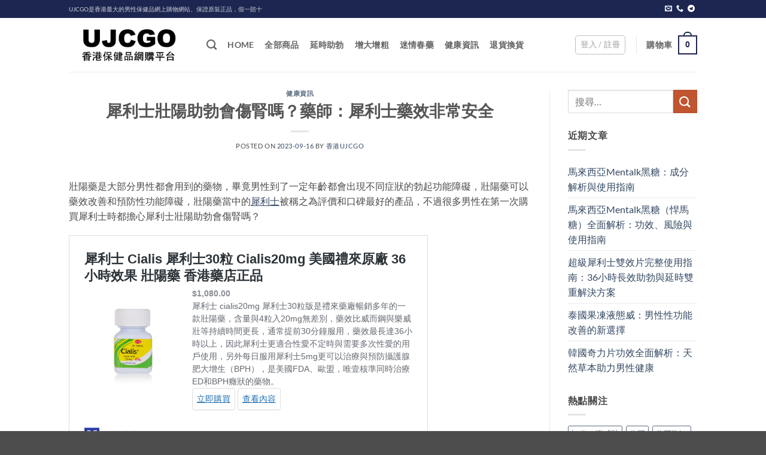

--- FILE ---
content_type: text/html; charset=UTF-8
request_url: https://www.ujcgo.com/5426.html
body_size: 21867
content:
<!DOCTYPE html>
<html lang="zh-HK" class="loading-site no-js">
<head>
	<meta charset="UTF-8" />
	<link rel="profile" href="https://gmpg.org/xfn/11" />
	<link rel="pingback" href="https://www.ujcgo.com/xmlrpc.php" />

	<script>(function(html){html.className = html.className.replace(/\bno-js\b/,'js')})(document.documentElement);</script>
<meta name='robots' content='index, follow, max-image-preview:large, max-snippet:-1, max-video-preview:-1' />
<meta name="viewport" content="width=device-width, initial-scale=1" />
	<!-- This site is optimized with the Yoast SEO Premium plugin v26.7 (Yoast SEO v26.7) - https://yoast.com/wordpress/plugins/seo/ -->
	<title>犀利士壯陽助勃會傷腎嗎？藥師：犀利士藥效非常安全 - 香港藥房網購</title>
	<link rel="canonical" href="https://www.ujcgo.com/5426.html" />
	<meta property="og:locale" content="zh_HK" />
	<meta property="og:type" content="article" />
	<meta property="og:title" content="犀利士壯陽助勃會傷腎嗎？藥師：犀利士藥效非常安全" />
	<meta property="og:description" content="壯陽藥是大部分男性都會用到的藥物，畢竟男性到了一定年齡都會出現不同症狀的勃起功能障礙，壯陽藥可以藥效改善和預防 [...]" />
	<meta property="og:url" content="https://www.ujcgo.com/5426.html" />
	<meta property="og:site_name" content="香港藥房網購" />
	<meta property="article:published_time" content="2023-09-16T03:48:26+00:00" />
	<meta property="og:image" content="https://www.ujcgo.com/wp-content/uploads/2021/12/Couple-having-sex-493968-767x511-1.jpg" />
	<meta name="author" content="香港UJCGO" />
	<meta name="twitter:card" content="summary_large_image" />
	<meta name="twitter:label1" content="作者" />
	<meta name="twitter:data1" content="香港UJCGO" />
	<script type="application/ld+json" class="yoast-schema-graph">{"@context":"https://schema.org","@graph":[{"@type":"Article","@id":"https://www.ujcgo.com/5426.html#article","isPartOf":{"@id":"https://www.ujcgo.com/5426.html"},"author":{"name":"香港UJCGO","@id":"https://www.ujcgo.com/#/schema/person/6b9f78db13b0156ec43e65c3b07455bf"},"headline":"犀利士壯陽助勃會傷腎嗎？藥師：犀利士藥效非常安全","datePublished":"2023-09-16T03:48:26+00:00","mainEntityOfPage":{"@id":"https://www.ujcgo.com/5426.html"},"wordCount":31,"publisher":{"@id":"https://www.ujcgo.com/#organization"},"image":{"@id":"https://www.ujcgo.com/5426.html#primaryimage"},"thumbnailUrl":"https://www.ujcgo.com/wp-content/uploads/2021/12/Couple-having-sex-493968-767x511-1.jpg","articleSection":["健康資訊"],"inLanguage":"zh-HK"},{"@type":"WebPage","@id":"https://www.ujcgo.com/5426.html","url":"https://www.ujcgo.com/5426.html","name":"犀利士壯陽助勃會傷腎嗎？藥師：犀利士藥效非常安全 - 香港藥房網購","isPartOf":{"@id":"https://www.ujcgo.com/#website"},"primaryImageOfPage":{"@id":"https://www.ujcgo.com/5426.html#primaryimage"},"image":{"@id":"https://www.ujcgo.com/5426.html#primaryimage"},"thumbnailUrl":"https://www.ujcgo.com/wp-content/uploads/2021/12/Couple-having-sex-493968-767x511-1.jpg","datePublished":"2023-09-16T03:48:26+00:00","breadcrumb":{"@id":"https://www.ujcgo.com/5426.html#breadcrumb"},"inLanguage":"zh-HK","potentialAction":[{"@type":"ReadAction","target":["https://www.ujcgo.com/5426.html"]}]},{"@type":"ImageObject","inLanguage":"zh-HK","@id":"https://www.ujcgo.com/5426.html#primaryimage","url":"https://www.ujcgo.com/wp-content/uploads/2021/12/Couple-having-sex-493968-767x511-1.jpg","contentUrl":"https://www.ujcgo.com/wp-content/uploads/2021/12/Couple-having-sex-493968-767x511-1.jpg","width":767,"height":511},{"@type":"BreadcrumbList","@id":"https://www.ujcgo.com/5426.html#breadcrumb","itemListElement":[{"@type":"ListItem","position":1,"name":"Home","item":"https://www.ujcgo.com/"},{"@type":"ListItem","position":2,"name":"優惠資訊","item":"https://www.ujcgo.com/news"},{"@type":"ListItem","position":3,"name":"犀利士壯陽助勃會傷腎嗎？藥師：犀利士藥效非常安全"}]},{"@type":"WebSite","@id":"https://www.ujcgo.com/#website","url":"https://www.ujcgo.com/","name":"香港藥房網購","description":"香港保健品壯陽藥網上購物，為您嚴挑細選正品保健品。","publisher":{"@id":"https://www.ujcgo.com/#organization"},"potentialAction":[{"@type":"SearchAction","target":{"@type":"EntryPoint","urlTemplate":"https://www.ujcgo.com/?s={search_term_string}"},"query-input":{"@type":"PropertyValueSpecification","valueRequired":true,"valueName":"search_term_string"}}],"inLanguage":"zh-HK"},{"@type":"Organization","@id":"https://www.ujcgo.com/#organization","name":"香港藥房網購","url":"https://www.ujcgo.com/","logo":{"@type":"ImageObject","inLanguage":"zh-HK","@id":"https://www.ujcgo.com/#/schema/logo/image/","url":"https://www.ujcgo.com/wp-content/uploads/2025/02/ujcgo.com-logo2.webp","contentUrl":"https://www.ujcgo.com/wp-content/uploads/2025/02/ujcgo.com-logo2.webp","width":556,"height":244,"caption":"香港藥房網購"},"image":{"@id":"https://www.ujcgo.com/#/schema/logo/image/"}},{"@type":"Person","@id":"https://www.ujcgo.com/#/schema/person/6b9f78db13b0156ec43e65c3b07455bf","name":"香港UJCGO","image":{"@type":"ImageObject","inLanguage":"zh-HK","@id":"https://www.ujcgo.com/#/schema/person/image/","url":"https://secure.gravatar.com/avatar/7400a216a65910dfadfa202c1db4d383b814f67d627c31dbc167b3e3d507eb8d?s=96&d=mm&r=g","contentUrl":"https://secure.gravatar.com/avatar/7400a216a65910dfadfa202c1db4d383b814f67d627c31dbc167b3e3d507eb8d?s=96&d=mm&r=g","caption":"香港UJCGO"},"sameAs":["https://www.ujcgo.com"],"url":"https://www.ujcgo.com/author/782577"}]}</script>
	<!-- / Yoast SEO Premium plugin. -->


<link rel='dns-prefetch' href='//www.ujcgo.com' />
<link rel='prefetch' href='https://www.ujcgo.com/wp-content/themes/flatsome/assets/js/flatsome.js?ver=e2eddd6c228105dac048' />
<link rel='prefetch' href='https://www.ujcgo.com/wp-content/themes/flatsome/assets/js/chunk.slider.js?ver=3.20.4' />
<link rel='prefetch' href='https://www.ujcgo.com/wp-content/themes/flatsome/assets/js/chunk.popups.js?ver=3.20.4' />
<link rel='prefetch' href='https://www.ujcgo.com/wp-content/themes/flatsome/assets/js/chunk.tooltips.js?ver=3.20.4' />
<link rel='prefetch' href='https://www.ujcgo.com/wp-content/themes/flatsome/assets/js/woocommerce.js?ver=1c9be63d628ff7c3ff4c' />
<link rel="alternate" type="application/rss+xml" title="訂閱《香港藥房網購》&raquo; 資訊提供" href="https://www.ujcgo.com/feed" />
<link rel="alternate" title="oEmbed (JSON)" type="application/json+oembed" href="https://www.ujcgo.com/wp-json/oembed/1.0/embed?url=https%3A%2F%2Fwww.ujcgo.com%2F5426.html" />
<link rel="alternate" title="oEmbed (XML)" type="text/xml+oembed" href="https://www.ujcgo.com/wp-json/oembed/1.0/embed?url=https%3A%2F%2Fwww.ujcgo.com%2F5426.html&#038;format=xml" />
<style id='wp-img-auto-sizes-contain-inline-css' type='text/css'>
img:is([sizes=auto i],[sizes^="auto," i]){contain-intrinsic-size:3000px 1500px}
/*# sourceURL=wp-img-auto-sizes-contain-inline-css */
</style>
<style id='woocommerce-inline-inline-css' type='text/css'>
.woocommerce form .form-row .required { visibility: visible; }
/*# sourceURL=woocommerce-inline-inline-css */
</style>
<link rel='stylesheet' id='woo-variation-swatches-css' href='https://www.ujcgo.com/wp-content/plugins/woo-variation-swatches/assets/css/frontend.min.css?ver=1764208975' type='text/css' media='all' />
<style id='woo-variation-swatches-inline-css' type='text/css'>
:root {
--wvs-tick:url("data:image/svg+xml;utf8,%3Csvg filter='drop-shadow(0px 0px 2px rgb(0 0 0 / .8))' xmlns='http://www.w3.org/2000/svg'  viewBox='0 0 30 30'%3E%3Cpath fill='none' stroke='%23ffffff' stroke-linecap='round' stroke-linejoin='round' stroke-width='4' d='M4 16L11 23 27 7'/%3E%3C/svg%3E");

--wvs-cross:url("data:image/svg+xml;utf8,%3Csvg filter='drop-shadow(0px 0px 5px rgb(255 255 255 / .6))' xmlns='http://www.w3.org/2000/svg' width='72px' height='72px' viewBox='0 0 24 24'%3E%3Cpath fill='none' stroke='%23ff0000' stroke-linecap='round' stroke-width='0.6' d='M5 5L19 19M19 5L5 19'/%3E%3C/svg%3E");
--wvs-position:flex-start;
--wvs-single-product-large-item-width:40px;
--wvs-single-product-large-item-height:40px;
--wvs-single-product-large-item-font-size:16px;
--wvs-single-product-item-width:30px;
--wvs-single-product-item-height:30px;
--wvs-single-product-item-font-size:16px;
--wvs-archive-product-item-width:30px;
--wvs-archive-product-item-height:30px;
--wvs-archive-product-item-font-size:16px;
--wvs-tooltip-background-color:#333333;
--wvs-tooltip-text-color:#FFFFFF;
--wvs-item-box-shadow:0 0 0 1px #a8a8a8;
--wvs-item-background-color:#FFFFFF;
--wvs-item-text-color:#000000;
--wvs-hover-item-box-shadow:0 0 0 3px #015c91;
--wvs-hover-item-background-color:#FFFFFF;
--wvs-hover-item-text-color:#000000;
--wvs-selected-item-box-shadow:0 0 0 2px #015c91;
--wvs-selected-item-background-color:#4a88bf;
--wvs-selected-item-text-color:#ffffff}
/*# sourceURL=woo-variation-swatches-inline-css */
</style>
<link rel='stylesheet' id='flatsome-main-css' href='https://www.ujcgo.com/wp-content/themes/flatsome/assets/css/flatsome.css?ver=3.20.4' type='text/css' media='all' />
<style id='flatsome-main-inline-css' type='text/css'>
@font-face {
				font-family: "fl-icons";
				font-display: block;
				src: url(https://www.ujcgo.com/wp-content/themes/flatsome/assets/css/icons/fl-icons.eot?v=3.20.4);
				src:
					url(https://www.ujcgo.com/wp-content/themes/flatsome/assets/css/icons/fl-icons.eot#iefix?v=3.20.4) format("embedded-opentype"),
					url(https://www.ujcgo.com/wp-content/themes/flatsome/assets/css/icons/fl-icons.woff2?v=3.20.4) format("woff2"),
					url(https://www.ujcgo.com/wp-content/themes/flatsome/assets/css/icons/fl-icons.ttf?v=3.20.4) format("truetype"),
					url(https://www.ujcgo.com/wp-content/themes/flatsome/assets/css/icons/fl-icons.woff?v=3.20.4) format("woff"),
					url(https://www.ujcgo.com/wp-content/themes/flatsome/assets/css/icons/fl-icons.svg?v=3.20.4#fl-icons) format("svg");
			}
/*# sourceURL=flatsome-main-inline-css */
</style>
<link rel='stylesheet' id='flatsome-shop-css' href='https://www.ujcgo.com/wp-content/themes/flatsome/assets/css/flatsome-shop.css?ver=3.20.4' type='text/css' media='all' />
<script type="text/javascript" src="https://www.ujcgo.com/wp-includes/js/jquery/jquery.min.js?ver=3.7.1" id="jquery-core-js"></script>
<script type="text/javascript" src="https://www.ujcgo.com/wp-content/plugins/woocommerce/assets/js/jquery-blockui/jquery.blockUI.min.js?ver=2.7.0-wc.10.4.3" id="wc-jquery-blockui-js" data-wp-strategy="defer" data-rocket-defer defer></script>
<script type="text/javascript" id="wc-add-to-cart-js-extra">
/* <![CDATA[ */
var wc_add_to_cart_params = {"ajax_url":"/wp-admin/admin-ajax.php","wc_ajax_url":"/?wc-ajax=%%endpoint%%","i18n_view_cart":"\u67e5\u770b\u8cfc\u7269\u8eca","cart_url":"https://www.ujcgo.com/cart","is_cart":"","cart_redirect_after_add":"yes"};
//# sourceURL=wc-add-to-cart-js-extra
/* ]]> */
</script>
<script type="text/javascript" src="https://www.ujcgo.com/wp-content/plugins/woocommerce/assets/js/frontend/add-to-cart.min.js?ver=10.4.3" id="wc-add-to-cart-js" defer="defer" data-wp-strategy="defer"></script>
<script type="text/javascript" src="https://www.ujcgo.com/wp-content/plugins/woocommerce/assets/js/js-cookie/js.cookie.min.js?ver=2.1.4-wc.10.4.3" id="wc-js-cookie-js" data-wp-strategy="defer" data-rocket-defer defer></script>
<script type="text/javascript" src="https://www.ujcgo.com/wp-includes/js/wp-embed.min.js?ver=6.9" id="wp-embed-js" defer="defer" data-wp-strategy="defer"></script>
<link rel="https://api.w.org/" href="https://www.ujcgo.com/wp-json/" /><link rel="alternate" title="JSON" type="application/json" href="https://www.ujcgo.com/wp-json/wp/v2/posts/5426" /><link rel="EditURI" type="application/rsd+xml" title="RSD" href="https://www.ujcgo.com/xmlrpc.php?rsd" />
<meta name="generator" content="WordPress 6.9" />
<meta name="generator" content="WooCommerce 10.4.3" />
<link rel='shortlink' href='https://www.ujcgo.com/?p=5426' />
<style>
        #wp-admin-bar-wpseo-get-premium {
            display: none !important;
        }
       .yst-button--upsell {
            display: none !important;
        }
       #wpseo-new-badge-upgrade {
            display: none !important;
        }
    </style>	<noscript><style>.woocommerce-product-gallery{ opacity: 1 !important; }</style></noscript>
	<link rel="icon" href="https://www.ujcgo.com/wp-content/uploads/2021/03/favicon.png" sizes="32x32" />
<link rel="icon" href="https://www.ujcgo.com/wp-content/uploads/2021/03/favicon.png" sizes="192x192" />
<link rel="apple-touch-icon" href="https://www.ujcgo.com/wp-content/uploads/2021/03/favicon.png" />
<meta name="msapplication-TileImage" content="https://www.ujcgo.com/wp-content/uploads/2021/03/favicon.png" />
<style id="custom-css" type="text/css">:root {--primary-color: #1c2650;--fs-color-primary: #1c2650;--fs-color-secondary: #C05530;--fs-color-success: #627D47;--fs-color-alert: #b20000;--fs-color-base: #4a4a4a;--fs-experimental-link-color: #334862;--fs-experimental-link-color-hover: #111;}.tooltipster-base {--tooltip-color: #fff;--tooltip-bg-color: #000;}.off-canvas-right .mfp-content, .off-canvas-left .mfp-content {--drawer-width: 300px;}.off-canvas .mfp-content.off-canvas-cart {--drawer-width: 360px;}.header-main{height: 90px}#logo img{max-height: 90px}#logo{width:200px;}.header-top{min-height: 30px}.transparent .header-main{height: 90px}.transparent #logo img{max-height: 90px}.has-transparent + .page-title:first-of-type,.has-transparent + #main > .page-title,.has-transparent + #main > div > .page-title,.has-transparent + #main .page-header-wrapper:first-of-type .page-title{padding-top: 120px;}.header.show-on-scroll,.stuck .header-main{height:70px!important}.stuck #logo img{max-height: 70px!important}.header-bottom {background-color: #f1f1f1}.header-main .nav > li > a{line-height: 16px }@media (max-width: 549px) {.header-main{height: 70px}#logo img{max-height: 70px}}body{font-family: Lato, sans-serif;}body {font-weight: 400;font-style: normal;}.nav > li > a {font-family: Lato, sans-serif;}.mobile-sidebar-levels-2 .nav > li > ul > li > a {font-family: Lato, sans-serif;}.nav > li > a,.mobile-sidebar-levels-2 .nav > li > ul > li > a {font-weight: 700;font-style: normal;}h1,h2,h3,h4,h5,h6,.heading-font, .off-canvas-center .nav-sidebar.nav-vertical > li > a{font-family: Lato, sans-serif;}h1,h2,h3,h4,h5,h6,.heading-font,.banner h1,.banner h2 {font-weight: 700;font-style: normal;}.alt-font{font-family: "Dancing Script", sans-serif;}.alt-font {font-weight: 400!important;font-style: normal!important;}@media screen and (min-width: 550px){.products .box-vertical .box-image{min-width: 300px!important;width: 300px!important;}}button[name='update_cart'] { display: none; }.nav-vertical-fly-out > li + li {border-top-width: 1px; border-top-style: solid;}.label-new.menu-item > a:after{content:"New";}.label-hot.menu-item > a:after{content:"Hot";}.label-sale.menu-item > a:after{content:"Sale";}.label-popular.menu-item > a:after{content:"Popular";}</style><style id="kirki-inline-styles">/* latin-ext */
@font-face {
  font-family: 'Lato';
  font-style: normal;
  font-weight: 400;
  font-display: swap;
  src: url(https://www.ujcgo.com/wp-content/fonts/lato/S6uyw4BMUTPHjxAwXjeu.woff2) format('woff2');
  unicode-range: U+0100-02BA, U+02BD-02C5, U+02C7-02CC, U+02CE-02D7, U+02DD-02FF, U+0304, U+0308, U+0329, U+1D00-1DBF, U+1E00-1E9F, U+1EF2-1EFF, U+2020, U+20A0-20AB, U+20AD-20C0, U+2113, U+2C60-2C7F, U+A720-A7FF;
}
/* latin */
@font-face {
  font-family: 'Lato';
  font-style: normal;
  font-weight: 400;
  font-display: swap;
  src: url(https://www.ujcgo.com/wp-content/fonts/lato/S6uyw4BMUTPHjx4wXg.woff2) format('woff2');
  unicode-range: U+0000-00FF, U+0131, U+0152-0153, U+02BB-02BC, U+02C6, U+02DA, U+02DC, U+0304, U+0308, U+0329, U+2000-206F, U+20AC, U+2122, U+2191, U+2193, U+2212, U+2215, U+FEFF, U+FFFD;
}
/* latin-ext */
@font-face {
  font-family: 'Lato';
  font-style: normal;
  font-weight: 700;
  font-display: swap;
  src: url(https://www.ujcgo.com/wp-content/fonts/lato/S6u9w4BMUTPHh6UVSwaPGR_p.woff2) format('woff2');
  unicode-range: U+0100-02BA, U+02BD-02C5, U+02C7-02CC, U+02CE-02D7, U+02DD-02FF, U+0304, U+0308, U+0329, U+1D00-1DBF, U+1E00-1E9F, U+1EF2-1EFF, U+2020, U+20A0-20AB, U+20AD-20C0, U+2113, U+2C60-2C7F, U+A720-A7FF;
}
/* latin */
@font-face {
  font-family: 'Lato';
  font-style: normal;
  font-weight: 700;
  font-display: swap;
  src: url(https://www.ujcgo.com/wp-content/fonts/lato/S6u9w4BMUTPHh6UVSwiPGQ.woff2) format('woff2');
  unicode-range: U+0000-00FF, U+0131, U+0152-0153, U+02BB-02BC, U+02C6, U+02DA, U+02DC, U+0304, U+0308, U+0329, U+2000-206F, U+20AC, U+2122, U+2191, U+2193, U+2212, U+2215, U+FEFF, U+FFFD;
}/* vietnamese */
@font-face {
  font-family: 'Dancing Script';
  font-style: normal;
  font-weight: 400;
  font-display: swap;
  src: url(https://www.ujcgo.com/wp-content/fonts/dancing-script/If2cXTr6YS-zF4S-kcSWSVi_sxjsohD9F50Ruu7BMSo3Rep8ltA.woff2) format('woff2');
  unicode-range: U+0102-0103, U+0110-0111, U+0128-0129, U+0168-0169, U+01A0-01A1, U+01AF-01B0, U+0300-0301, U+0303-0304, U+0308-0309, U+0323, U+0329, U+1EA0-1EF9, U+20AB;
}
/* latin-ext */
@font-face {
  font-family: 'Dancing Script';
  font-style: normal;
  font-weight: 400;
  font-display: swap;
  src: url(https://www.ujcgo.com/wp-content/fonts/dancing-script/If2cXTr6YS-zF4S-kcSWSVi_sxjsohD9F50Ruu7BMSo3ROp8ltA.woff2) format('woff2');
  unicode-range: U+0100-02BA, U+02BD-02C5, U+02C7-02CC, U+02CE-02D7, U+02DD-02FF, U+0304, U+0308, U+0329, U+1D00-1DBF, U+1E00-1E9F, U+1EF2-1EFF, U+2020, U+20A0-20AB, U+20AD-20C0, U+2113, U+2C60-2C7F, U+A720-A7FF;
}
/* latin */
@font-face {
  font-family: 'Dancing Script';
  font-style: normal;
  font-weight: 400;
  font-display: swap;
  src: url(https://www.ujcgo.com/wp-content/fonts/dancing-script/If2cXTr6YS-zF4S-kcSWSVi_sxjsohD9F50Ruu7BMSo3Sup8.woff2) format('woff2');
  unicode-range: U+0000-00FF, U+0131, U+0152-0153, U+02BB-02BC, U+02C6, U+02DA, U+02DC, U+0304, U+0308, U+0329, U+2000-206F, U+20AC, U+2122, U+2191, U+2193, U+2212, U+2215, U+FEFF, U+FFFD;
}</style><link rel='stylesheet' id='wc-blocks-style-css' href='https://www.ujcgo.com/wp-content/plugins/woocommerce/assets/client/blocks/wc-blocks.css?ver=wc-10.4.3' type='text/css' media='all' />
<style id='global-styles-inline-css' type='text/css'>
:root{--wp--preset--aspect-ratio--square: 1;--wp--preset--aspect-ratio--4-3: 4/3;--wp--preset--aspect-ratio--3-4: 3/4;--wp--preset--aspect-ratio--3-2: 3/2;--wp--preset--aspect-ratio--2-3: 2/3;--wp--preset--aspect-ratio--16-9: 16/9;--wp--preset--aspect-ratio--9-16: 9/16;--wp--preset--color--black: #000000;--wp--preset--color--cyan-bluish-gray: #abb8c3;--wp--preset--color--white: #ffffff;--wp--preset--color--pale-pink: #f78da7;--wp--preset--color--vivid-red: #cf2e2e;--wp--preset--color--luminous-vivid-orange: #ff6900;--wp--preset--color--luminous-vivid-amber: #fcb900;--wp--preset--color--light-green-cyan: #7bdcb5;--wp--preset--color--vivid-green-cyan: #00d084;--wp--preset--color--pale-cyan-blue: #8ed1fc;--wp--preset--color--vivid-cyan-blue: #0693e3;--wp--preset--color--vivid-purple: #9b51e0;--wp--preset--color--primary: #1c2650;--wp--preset--color--secondary: #C05530;--wp--preset--color--success: #627D47;--wp--preset--color--alert: #b20000;--wp--preset--gradient--vivid-cyan-blue-to-vivid-purple: linear-gradient(135deg,rgb(6,147,227) 0%,rgb(155,81,224) 100%);--wp--preset--gradient--light-green-cyan-to-vivid-green-cyan: linear-gradient(135deg,rgb(122,220,180) 0%,rgb(0,208,130) 100%);--wp--preset--gradient--luminous-vivid-amber-to-luminous-vivid-orange: linear-gradient(135deg,rgb(252,185,0) 0%,rgb(255,105,0) 100%);--wp--preset--gradient--luminous-vivid-orange-to-vivid-red: linear-gradient(135deg,rgb(255,105,0) 0%,rgb(207,46,46) 100%);--wp--preset--gradient--very-light-gray-to-cyan-bluish-gray: linear-gradient(135deg,rgb(238,238,238) 0%,rgb(169,184,195) 100%);--wp--preset--gradient--cool-to-warm-spectrum: linear-gradient(135deg,rgb(74,234,220) 0%,rgb(151,120,209) 20%,rgb(207,42,186) 40%,rgb(238,44,130) 60%,rgb(251,105,98) 80%,rgb(254,248,76) 100%);--wp--preset--gradient--blush-light-purple: linear-gradient(135deg,rgb(255,206,236) 0%,rgb(152,150,240) 100%);--wp--preset--gradient--blush-bordeaux: linear-gradient(135deg,rgb(254,205,165) 0%,rgb(254,45,45) 50%,rgb(107,0,62) 100%);--wp--preset--gradient--luminous-dusk: linear-gradient(135deg,rgb(255,203,112) 0%,rgb(199,81,192) 50%,rgb(65,88,208) 100%);--wp--preset--gradient--pale-ocean: linear-gradient(135deg,rgb(255,245,203) 0%,rgb(182,227,212) 50%,rgb(51,167,181) 100%);--wp--preset--gradient--electric-grass: linear-gradient(135deg,rgb(202,248,128) 0%,rgb(113,206,126) 100%);--wp--preset--gradient--midnight: linear-gradient(135deg,rgb(2,3,129) 0%,rgb(40,116,252) 100%);--wp--preset--font-size--small: 13px;--wp--preset--font-size--medium: 20px;--wp--preset--font-size--large: 36px;--wp--preset--font-size--x-large: 42px;--wp--preset--spacing--20: 0.44rem;--wp--preset--spacing--30: 0.67rem;--wp--preset--spacing--40: 1rem;--wp--preset--spacing--50: 1.5rem;--wp--preset--spacing--60: 2.25rem;--wp--preset--spacing--70: 3.38rem;--wp--preset--spacing--80: 5.06rem;--wp--preset--shadow--natural: 6px 6px 9px rgba(0, 0, 0, 0.2);--wp--preset--shadow--deep: 12px 12px 50px rgba(0, 0, 0, 0.4);--wp--preset--shadow--sharp: 6px 6px 0px rgba(0, 0, 0, 0.2);--wp--preset--shadow--outlined: 6px 6px 0px -3px rgb(255, 255, 255), 6px 6px rgb(0, 0, 0);--wp--preset--shadow--crisp: 6px 6px 0px rgb(0, 0, 0);}:where(body) { margin: 0; }.wp-site-blocks > .alignleft { float: left; margin-right: 2em; }.wp-site-blocks > .alignright { float: right; margin-left: 2em; }.wp-site-blocks > .aligncenter { justify-content: center; margin-left: auto; margin-right: auto; }:where(.is-layout-flex){gap: 0.5em;}:where(.is-layout-grid){gap: 0.5em;}.is-layout-flow > .alignleft{float: left;margin-inline-start: 0;margin-inline-end: 2em;}.is-layout-flow > .alignright{float: right;margin-inline-start: 2em;margin-inline-end: 0;}.is-layout-flow > .aligncenter{margin-left: auto !important;margin-right: auto !important;}.is-layout-constrained > .alignleft{float: left;margin-inline-start: 0;margin-inline-end: 2em;}.is-layout-constrained > .alignright{float: right;margin-inline-start: 2em;margin-inline-end: 0;}.is-layout-constrained > .aligncenter{margin-left: auto !important;margin-right: auto !important;}.is-layout-constrained > :where(:not(.alignleft):not(.alignright):not(.alignfull)){margin-left: auto !important;margin-right: auto !important;}body .is-layout-flex{display: flex;}.is-layout-flex{flex-wrap: wrap;align-items: center;}.is-layout-flex > :is(*, div){margin: 0;}body .is-layout-grid{display: grid;}.is-layout-grid > :is(*, div){margin: 0;}body{padding-top: 0px;padding-right: 0px;padding-bottom: 0px;padding-left: 0px;}a:where(:not(.wp-element-button)){text-decoration: none;}:root :where(.wp-element-button, .wp-block-button__link){background-color: #32373c;border-width: 0;color: #fff;font-family: inherit;font-size: inherit;font-style: inherit;font-weight: inherit;letter-spacing: inherit;line-height: inherit;padding-top: calc(0.667em + 2px);padding-right: calc(1.333em + 2px);padding-bottom: calc(0.667em + 2px);padding-left: calc(1.333em + 2px);text-decoration: none;text-transform: inherit;}.has-black-color{color: var(--wp--preset--color--black) !important;}.has-cyan-bluish-gray-color{color: var(--wp--preset--color--cyan-bluish-gray) !important;}.has-white-color{color: var(--wp--preset--color--white) !important;}.has-pale-pink-color{color: var(--wp--preset--color--pale-pink) !important;}.has-vivid-red-color{color: var(--wp--preset--color--vivid-red) !important;}.has-luminous-vivid-orange-color{color: var(--wp--preset--color--luminous-vivid-orange) !important;}.has-luminous-vivid-amber-color{color: var(--wp--preset--color--luminous-vivid-amber) !important;}.has-light-green-cyan-color{color: var(--wp--preset--color--light-green-cyan) !important;}.has-vivid-green-cyan-color{color: var(--wp--preset--color--vivid-green-cyan) !important;}.has-pale-cyan-blue-color{color: var(--wp--preset--color--pale-cyan-blue) !important;}.has-vivid-cyan-blue-color{color: var(--wp--preset--color--vivid-cyan-blue) !important;}.has-vivid-purple-color{color: var(--wp--preset--color--vivid-purple) !important;}.has-primary-color{color: var(--wp--preset--color--primary) !important;}.has-secondary-color{color: var(--wp--preset--color--secondary) !important;}.has-success-color{color: var(--wp--preset--color--success) !important;}.has-alert-color{color: var(--wp--preset--color--alert) !important;}.has-black-background-color{background-color: var(--wp--preset--color--black) !important;}.has-cyan-bluish-gray-background-color{background-color: var(--wp--preset--color--cyan-bluish-gray) !important;}.has-white-background-color{background-color: var(--wp--preset--color--white) !important;}.has-pale-pink-background-color{background-color: var(--wp--preset--color--pale-pink) !important;}.has-vivid-red-background-color{background-color: var(--wp--preset--color--vivid-red) !important;}.has-luminous-vivid-orange-background-color{background-color: var(--wp--preset--color--luminous-vivid-orange) !important;}.has-luminous-vivid-amber-background-color{background-color: var(--wp--preset--color--luminous-vivid-amber) !important;}.has-light-green-cyan-background-color{background-color: var(--wp--preset--color--light-green-cyan) !important;}.has-vivid-green-cyan-background-color{background-color: var(--wp--preset--color--vivid-green-cyan) !important;}.has-pale-cyan-blue-background-color{background-color: var(--wp--preset--color--pale-cyan-blue) !important;}.has-vivid-cyan-blue-background-color{background-color: var(--wp--preset--color--vivid-cyan-blue) !important;}.has-vivid-purple-background-color{background-color: var(--wp--preset--color--vivid-purple) !important;}.has-primary-background-color{background-color: var(--wp--preset--color--primary) !important;}.has-secondary-background-color{background-color: var(--wp--preset--color--secondary) !important;}.has-success-background-color{background-color: var(--wp--preset--color--success) !important;}.has-alert-background-color{background-color: var(--wp--preset--color--alert) !important;}.has-black-border-color{border-color: var(--wp--preset--color--black) !important;}.has-cyan-bluish-gray-border-color{border-color: var(--wp--preset--color--cyan-bluish-gray) !important;}.has-white-border-color{border-color: var(--wp--preset--color--white) !important;}.has-pale-pink-border-color{border-color: var(--wp--preset--color--pale-pink) !important;}.has-vivid-red-border-color{border-color: var(--wp--preset--color--vivid-red) !important;}.has-luminous-vivid-orange-border-color{border-color: var(--wp--preset--color--luminous-vivid-orange) !important;}.has-luminous-vivid-amber-border-color{border-color: var(--wp--preset--color--luminous-vivid-amber) !important;}.has-light-green-cyan-border-color{border-color: var(--wp--preset--color--light-green-cyan) !important;}.has-vivid-green-cyan-border-color{border-color: var(--wp--preset--color--vivid-green-cyan) !important;}.has-pale-cyan-blue-border-color{border-color: var(--wp--preset--color--pale-cyan-blue) !important;}.has-vivid-cyan-blue-border-color{border-color: var(--wp--preset--color--vivid-cyan-blue) !important;}.has-vivid-purple-border-color{border-color: var(--wp--preset--color--vivid-purple) !important;}.has-primary-border-color{border-color: var(--wp--preset--color--primary) !important;}.has-secondary-border-color{border-color: var(--wp--preset--color--secondary) !important;}.has-success-border-color{border-color: var(--wp--preset--color--success) !important;}.has-alert-border-color{border-color: var(--wp--preset--color--alert) !important;}.has-vivid-cyan-blue-to-vivid-purple-gradient-background{background: var(--wp--preset--gradient--vivid-cyan-blue-to-vivid-purple) !important;}.has-light-green-cyan-to-vivid-green-cyan-gradient-background{background: var(--wp--preset--gradient--light-green-cyan-to-vivid-green-cyan) !important;}.has-luminous-vivid-amber-to-luminous-vivid-orange-gradient-background{background: var(--wp--preset--gradient--luminous-vivid-amber-to-luminous-vivid-orange) !important;}.has-luminous-vivid-orange-to-vivid-red-gradient-background{background: var(--wp--preset--gradient--luminous-vivid-orange-to-vivid-red) !important;}.has-very-light-gray-to-cyan-bluish-gray-gradient-background{background: var(--wp--preset--gradient--very-light-gray-to-cyan-bluish-gray) !important;}.has-cool-to-warm-spectrum-gradient-background{background: var(--wp--preset--gradient--cool-to-warm-spectrum) !important;}.has-blush-light-purple-gradient-background{background: var(--wp--preset--gradient--blush-light-purple) !important;}.has-blush-bordeaux-gradient-background{background: var(--wp--preset--gradient--blush-bordeaux) !important;}.has-luminous-dusk-gradient-background{background: var(--wp--preset--gradient--luminous-dusk) !important;}.has-pale-ocean-gradient-background{background: var(--wp--preset--gradient--pale-ocean) !important;}.has-electric-grass-gradient-background{background: var(--wp--preset--gradient--electric-grass) !important;}.has-midnight-gradient-background{background: var(--wp--preset--gradient--midnight) !important;}.has-small-font-size{font-size: var(--wp--preset--font-size--small) !important;}.has-medium-font-size{font-size: var(--wp--preset--font-size--medium) !important;}.has-large-font-size{font-size: var(--wp--preset--font-size--large) !important;}.has-x-large-font-size{font-size: var(--wp--preset--font-size--x-large) !important;}
/*# sourceURL=global-styles-inline-css */
</style>
<meta name="generator" content="WP Rocket 3.20.3" data-wpr-features="wpr_defer_js wpr_preload_links wpr_host_fonts_locally wpr_desktop" /></head>

<body class="wp-singular post-template-default single single-post postid-5426 single-format-standard wp-theme-flatsome wp-child-theme-flatsome-child theme-flatsome woocommerce-no-js woo-variation-swatches wvs-behavior-blur wvs-theme-flatsome-child wvs-show-label lightbox nav-dropdown-has-arrow nav-dropdown-has-shadow nav-dropdown-has-border">


<a class="skip-link screen-reader-text" href="#main">Skip to content</a>

<div data-rocket-location-hash="99bb46786fd5bd31bcd7bdc067ad247a" id="wrapper">

	
	<header data-rocket-location-hash="8cd2ef760cf5956582d03e973259bc0e" id="header" class="header has-sticky sticky-jump">
		<div data-rocket-location-hash="d53b06ca13945ed03e70ba4a94347bcf" class="header-wrapper">
			<div id="top-bar" class="header-top hide-for-sticky nav-dark">
    <div class="flex-row container">
      <div class="flex-col hide-for-medium flex-left">
          <ul class="nav nav-left medium-nav-center nav-small  nav-divided">
              <li class="html custom html_topbar_left"><a rel="nofollow" href="#" target="_blank" title="優惠活動">UJCGO是香港最大的男性保健品網上購物網站、保證原裝正品，假一賠十</a></li>          </ul>
      </div>

      <div class="flex-col hide-for-medium flex-center">
          <ul class="nav nav-center nav-small  nav-divided">
                        </ul>
      </div>

      <div class="flex-col hide-for-medium flex-right">
         <ul class="nav top-bar-nav nav-right nav-small  nav-divided">
              <li class="html header-social-icons ml-0">
	<div class="social-icons follow-icons" ><a href="/cdn-cgi/l/email-protection#becad6cf8f8786888e8ffedbd3dfd7d290ddd1d3" data-label="E-mail" target="_blank" class="icon plain tooltip email" title="Send us an email" aria-label="Send us an email" rel="nofollow noopener"><i class="icon-envelop" aria-hidden="true"></i></a><a href="tel:+852 63693344" data-label="Phone" target="_blank" class="icon plain tooltip phone" title="Call us" aria-label="Call us" rel="nofollow noopener"><i class="icon-phone" aria-hidden="true"></i></a><a href="https://t.me/Thq1986" data-label="Telegram" target="_blank" class="icon plain tooltip telegram" title="Follow on Telegram" aria-label="Follow on Telegram" rel="noopener nofollow"><i class="icon-telegram" aria-hidden="true"></i></a></div></li>
          </ul>
      </div>

            <div class="flex-col show-for-medium flex-grow">
          <ul class="nav nav-center nav-small mobile-nav  nav-divided">
              <li class="html custom html_topbar_left"><a rel="nofollow" href="#" target="_blank" title="優惠活動">UJCGO是香港最大的男性保健品網上購物網站、保證原裝正品，假一賠十</a></li>          </ul>
      </div>
      
    </div>
</div>
<div id="masthead" class="header-main ">
      <div class="header-inner flex-row container logo-left medium-logo-center" role="navigation">

          <!-- Logo -->
          <div id="logo" class="flex-col logo">
            
<!-- Header logo -->
<a href="https://www.ujcgo.com/" title="香港藥房網購 - 香港保健品壯陽藥網上購物，為您嚴挑細選正品保健品。" rel="home">
		<img width="556" height="244" src="https://www.ujcgo.com/wp-content/uploads/2025/02/ujcgo.com-logo2.webp" class="header_logo header-logo" alt="香港藥房網購"/><img  width="556" height="244" src="https://www.ujcgo.com/wp-content/uploads/2025/02/ujcgo.com-logo2.webp" class="header-logo-dark" alt="香港藥房網購"/></a>
          </div>

          <!-- Mobile Left Elements -->
          <div class="flex-col show-for-medium flex-left">
            <ul class="mobile-nav nav nav-left ">
              <li class="nav-icon has-icon">
			<a href="#" class="is-small" data-open="#main-menu" data-pos="left" data-bg="main-menu-overlay" role="button" aria-label="Menu" aria-controls="main-menu" aria-expanded="false" aria-haspopup="dialog" data-flatsome-role-button>
			<i class="icon-menu" aria-hidden="true"></i>			<span class="menu-title uppercase hide-for-small">Menu</span>		</a>
	</li>
            </ul>
          </div>

          <!-- Left Elements -->
          <div class="flex-col hide-for-medium flex-left
            flex-grow">
            <ul class="header-nav header-nav-main nav nav-left  nav-line-bottom nav-size-medium nav-spacing-medium nav-uppercase" >
              <li class="header-search header-search-dropdown has-icon has-dropdown menu-item-has-children">
		<a href="#" aria-label="搜尋" aria-haspopup="true" aria-expanded="false" aria-controls="ux-search-dropdown" class="nav-top-link is-small"><i class="icon-search" aria-hidden="true"></i></a>
		<ul id="ux-search-dropdown" class="nav-dropdown nav-dropdown-default">
	 	<li class="header-search-form search-form html relative has-icon">
	<div class="header-search-form-wrapper">
		<div class="searchform-wrapper ux-search-box relative is-normal"><form role="search" method="get" class="searchform" action="https://www.ujcgo.com/">
	<div class="flex-row relative">
						<div class="flex-col flex-grow">
			<label class="screen-reader-text" for="woocommerce-product-search-field-0">搜尋關鍵字:</label>
			<input type="search" id="woocommerce-product-search-field-0" class="search-field mb-0" placeholder="搜尋&hellip;" value="" name="s" />
			<input type="hidden" name="post_type" value="product" />
					</div>
		<div class="flex-col">
			<button type="submit" value="搜尋" class="ux-search-submit submit-button secondary button  icon mb-0" aria-label="Submit">
				<i class="icon-search" aria-hidden="true"></i>			</button>
		</div>
	</div>
	<div class="live-search-results text-left z-top"></div>
</form>
</div>	</div>
</li>
	</ul>
</li>
<li id="menu-item-39" class="menu-item menu-item-type-post_type menu-item-object-page menu-item-home menu-item-39 menu-item-design-default"><a href="https://www.ujcgo.com/" class="nav-top-link">Home</a></li>
<li id="menu-item-41" class="menu-item menu-item-type-post_type menu-item-object-page menu-item-41 menu-item-design-default"><a href="https://www.ujcgo.com/shop" class="nav-top-link">全部商品</a></li>
<li id="menu-item-45" class="menu-item menu-item-type-custom menu-item-object-custom menu-item-45 menu-item-design-default"><a href="/product-category/%e5%bb%b6%e6%99%82%e5%8a%a9%e5%8b%83" class="nav-top-link">延時助勃</a></li>
<li id="menu-item-46" class="menu-item menu-item-type-custom menu-item-object-custom menu-item-46 menu-item-design-default"><a href="/product-category/%e5%a2%9e%e5%a4%a7%e5%a2%9e%e7%b2%97" class="nav-top-link">增大增粗</a></li>
<li id="menu-item-47" class="menu-item menu-item-type-custom menu-item-object-custom menu-item-47 menu-item-design-default"><a href="/product-category/%e8%bf%b7%e6%83%85%e6%98%a5%e8%97%a5" class="nav-top-link">迷情春藥</a></li>
<li id="menu-item-40" class="menu-item menu-item-type-post_type menu-item-object-page current_page_parent menu-item-40 menu-item-design-default"><a href="https://www.ujcgo.com/news" class="nav-top-link">健康資訊</a></li>
<li id="menu-item-827" class="menu-item menu-item-type-post_type menu-item-object-page menu-item-827 menu-item-design-default"><a href="https://www.ujcgo.com/%e9%80%80%e8%b2%a8%e6%8f%9b%e8%b2%a8" class="nav-top-link">退貨換貨</a></li>
            </ul>
          </div>

          <!-- Right Elements -->
          <div class="flex-col hide-for-medium flex-right">
            <ul class="header-nav header-nav-main nav nav-right  nav-line-bottom nav-size-medium nav-spacing-medium nav-uppercase">
              
<li class="account-item has-icon">
<div class="header-button">
	<a href="https://www.ujcgo.com/my-account" class="nav-top-link nav-top-not-logged-in icon button round is-outline is-small icon button round is-outline is-small" title="登入" role="button" data-open="#login-form-popup" aria-controls="login-form-popup" aria-expanded="false" aria-haspopup="dialog" data-flatsome-role-button>
					<span>
			登入 / 註冊			</span>
				</a>


</div>

</li>
<li class="header-divider"></li><li class="cart-item has-icon has-dropdown">

<a href="https://www.ujcgo.com/cart" class="header-cart-link nav-top-link is-small" title="購物車" aria-label="查看購物車" aria-expanded="false" aria-haspopup="true" role="button" data-flatsome-role-button>

<span class="header-cart-title">
   購物車     </span>

    <span class="cart-icon image-icon">
    <strong>0</strong>
  </span>
  </a>

 <ul class="nav-dropdown nav-dropdown-default">
    <li class="html widget_shopping_cart">
      <div class="widget_shopping_cart_content">
        

	<div class="ux-mini-cart-empty flex flex-row-col text-center pt pb">
				<div class="ux-mini-cart-empty-icon">
			<svg aria-hidden="true" xmlns="http://www.w3.org/2000/svg" viewBox="0 0 17 19" style="opacity:.1;height:80px;">
				<path d="M8.5 0C6.7 0 5.3 1.2 5.3 2.7v2H2.1c-.3 0-.6.3-.7.7L0 18.2c0 .4.2.8.6.8h15.7c.4 0 .7-.3.7-.7v-.1L15.6 5.4c0-.3-.3-.6-.7-.6h-3.2v-2c0-1.6-1.4-2.8-3.2-2.8zM6.7 2.7c0-.8.8-1.4 1.8-1.4s1.8.6 1.8 1.4v2H6.7v-2zm7.5 3.4 1.3 11.5h-14L2.8 6.1h2.5v1.4c0 .4.3.7.7.7.4 0 .7-.3.7-.7V6.1h3.5v1.4c0 .4.3.7.7.7s.7-.3.7-.7V6.1h2.6z" fill-rule="evenodd" clip-rule="evenodd" fill="currentColor"></path>
			</svg>
		</div>
				<p class="woocommerce-mini-cart__empty-message empty">購物車內無任何商品</p>
					<p class="return-to-shop">
				<a class="button primary wc-backward" href="https://www.ujcgo.com/shop">
					回到商店				</a>
			</p>
				</div>


      </div>
    </li>
     </ul>

</li>
            </ul>
          </div>

          <!-- Mobile Right Elements -->
          <div class="flex-col show-for-medium flex-right">
            <ul class="mobile-nav nav nav-right ">
              <li class="cart-item has-icon">


		<a href="https://www.ujcgo.com/cart" class="header-cart-link nav-top-link is-small off-canvas-toggle" title="購物車" aria-label="查看購物車" aria-expanded="false" aria-haspopup="dialog" role="button" data-open="#cart-popup" data-class="off-canvas-cart" data-pos="right" aria-controls="cart-popup" data-flatsome-role-button>

    <span class="cart-icon image-icon">
    <strong>0</strong>
  </span>
  </a>


  <!-- Cart Sidebar Popup -->
  <div id="cart-popup" class="mfp-hide">
  <div class="cart-popup-inner inner-padding cart-popup-inner--sticky">
      <div class="cart-popup-title text-center">
          <span class="heading-font uppercase">購物車</span>
          <div class="is-divider"></div>
      </div>
	  <div class="widget_shopping_cart">
		  <div class="widget_shopping_cart_content">
			  

	<div class="ux-mini-cart-empty flex flex-row-col text-center pt pb">
				<div class="ux-mini-cart-empty-icon">
			<svg aria-hidden="true" xmlns="http://www.w3.org/2000/svg" viewBox="0 0 17 19" style="opacity:.1;height:80px;">
				<path d="M8.5 0C6.7 0 5.3 1.2 5.3 2.7v2H2.1c-.3 0-.6.3-.7.7L0 18.2c0 .4.2.8.6.8h15.7c.4 0 .7-.3.7-.7v-.1L15.6 5.4c0-.3-.3-.6-.7-.6h-3.2v-2c0-1.6-1.4-2.8-3.2-2.8zM6.7 2.7c0-.8.8-1.4 1.8-1.4s1.8.6 1.8 1.4v2H6.7v-2zm7.5 3.4 1.3 11.5h-14L2.8 6.1h2.5v1.4c0 .4.3.7.7.7.4 0 .7-.3.7-.7V6.1h3.5v1.4c0 .4.3.7.7.7s.7-.3.7-.7V6.1h2.6z" fill-rule="evenodd" clip-rule="evenodd" fill="currentColor"></path>
			</svg>
		</div>
				<p class="woocommerce-mini-cart__empty-message empty">購物車內無任何商品</p>
					<p class="return-to-shop">
				<a class="button primary wc-backward" href="https://www.ujcgo.com/shop">
					回到商店				</a>
			</p>
				</div>


		  </div>
	  </div>
               </div>
  </div>

</li>
            </ul>
          </div>

      </div>

            <div class="container"><div class="top-divider full-width"></div></div>
      </div>

<div class="header-bg-container fill"><div class="header-bg-image fill"></div><div class="header-bg-color fill"></div></div>		</div>
	</header>

	
	<main data-rocket-location-hash="bd73b599510e3c4ba22a673838291c53" id="main" class="">

<div data-rocket-location-hash="b0adf212d52fae4206d1503d35a95e28" id="content" class="blog-wrapper blog-single page-wrapper">
	

<div class="row row-large row-divided ">

	<div class="large-9 col">
		


<article id="post-5426" class="post-5426 post type-post status-publish format-standard hentry category-article">
	<div class="article-inner ">
		<header class="entry-header">
	<div class="entry-header-text entry-header-text-top text-center">
		<h6 class="entry-category is-xsmall"><a href="https://www.ujcgo.com/category/article" rel="category tag">健康資訊</a></h6><h1 class="entry-title">犀利士壯陽助勃會傷腎嗎？藥師：犀利士藥效非常安全</h1><div class="entry-divider is-divider small"></div>
	<div class="entry-meta uppercase is-xsmall">
		<span class="posted-on">Posted on <a href="https://www.ujcgo.com/5426.html" rel="bookmark"><time class="entry-date published updated" datetime="2023-09-16T11:48:26+08:00">2023-09-16</time></a></span> <span class="byline">by <span class="meta-author vcard"><a class="url fn n" href="https://www.ujcgo.com/author/782577">香港UJCGO</a></span></span>	</div>
	</div>
	</header>
		<div class="entry-content single-page">

	<p style="font-weight: 400;">壯陽藥是大部分男性都會用到的藥物，畢竟男性到了一定年齡都會出現不同症狀的勃起功能障礙，壯陽藥可以藥效改善和預防性功能障礙，壯陽藥當中的<a href="https://www.ujcgo.com/product/%e7%8a%80%e5%88%a9%e5%a3%ab-cialis-%e7%8a%80%e5%88%a9%e5%a3%ab30%e7%b2%92-%e9%a6%99%e6%b8%af"><u>犀利士</u></a>被稱之為評價和口碑最好的產品，不過很多男性在第一次購買犀利士時都擔心犀利士壯陽助勃會傷腎嗎？</p>
<blockquote class="wp-embedded-content" data-secret="zCWqzHw4z9"><p><a href="https://www.ujcgo.com/product/%e7%8a%80%e5%88%a9%e5%a3%ab-cialis-%e7%8a%80%e5%88%a9%e5%a3%ab30%e7%b2%92-%e9%a6%99%e6%b8%af">犀利士 Cialis 犀利士30粒 Cialis20mg 美國禮來原廠 36小時效果 壯陽藥 香港藥店正品</a></p></blockquote>
<p><iframe class="wp-embedded-content" sandbox="allow-scripts" security="restricted" style="position: absolute; clip: rect(1px, 1px, 1px, 1px);" title="犀利士 Cialis 犀利士30粒 Cialis20mg 美國禮來原廠 36小時效果 壯陽藥 香港藥店正品 &#8212; UGCGO 香港最大保健品網購平台" src="https://www.ujcgo.com/product/%e7%8a%80%e5%88%a9%e5%a3%ab-cialis-%e7%8a%80%e5%88%a9%e5%a3%ab30%e7%b2%92-%e9%a6%99%e6%b8%af/embed#?secret=S1eIytbbme#?secret=zCWqzHw4z9" data-secret="zCWqzHw4z9" width="600" height="338" frameborder="0" marginwidth="0" marginheight="0" scrolling="no"></iframe></p>
<p>&nbsp;</p>
<p style="font-weight: 400;">犀利士基本上對腎臟沒有什麼影響；</p>
<p style="font-weight: 400;">想了解犀利士會不會對身體有危害，我們需要先詳細了解一下犀利士成分和作用原理，犀利成分他達拉非主要用於治療男性性功能問題（陽痿或勃起功能障礙-ED），與性刺激相結合，他達拉非通過增加流向陰莖的血流量來幫助男性獲得並保持勃起狀態，它有助於緩解良性前列腺增生的症狀，如尿流開始困難、尿流無力、需要經常或緊急排尿（包括在半夜），他達拉非被認為是通過放鬆前列腺和膀胱的平滑肌而起作用的，從其藥效可以看出犀利士除了治療勃起功能障礙以外，還可以有效改善和預防摄护腺肥大症狀，<a href="https://www.ujcgo.com/product/%e7%8a%80%e5%88%a9%e5%a3%ab-cialis-%e7%8a%80%e5%88%a9%e5%a3%ab30%e7%b2%92-%e9%a6%99%e6%b8%af"><u>犀利士藥效</u></a>主要作用於由陰莖內血管的血液循環和增加增強，在勃起時將更多的血液推入至空腔海綿體，讓陰莖勃起更硬更挺，因為是針對陰莖局部作用，對腎臟沒有什麼影響。根本就沒有會傷腎的情況；</p>
<p style="font-weight: 400;"><img fetchpriority="high" decoding="async" class="alignnone size-full wp-image-939" src="https://www.ujcgo.com/wp-content/uploads/2021/12/Couple-having-sex-493968-767x511-1.jpg" alt="" width="767" height="511" srcset="https://www.ujcgo.com/wp-content/uploads/2021/12/Couple-having-sex-493968-767x511-1.jpg 767w, https://www.ujcgo.com/wp-content/uploads/2021/12/Couple-having-sex-493968-767x511-1-300x200.jpg 300w, https://www.ujcgo.com/wp-content/uploads/2021/12/Couple-having-sex-493968-767x511-1-600x400.jpg 600w" sizes="(max-width: 767px) 100vw, 767px" /></p>
<p style="font-weight: 400;">通過上述<a href="https://www.ujcgo.com/product/%e7%8a%80%e5%88%a9%e5%a3%ab-cialis-%e7%8a%80%e5%88%a9%e5%a3%ab30%e7%b2%92-%e9%a6%99%e6%b8%af"><u>犀利士功效</u></a>的詳細描述可以清楚的知道犀利士是一款非常安全可靠的壯陽藥，只需要合理使用即可快速改善男性勃起功能障礙，不會有任何嚴重副作用和傷害，雖然犀利士非常安全可靠，在使用前還需要注意以下<a href="https://www.ujcgo.com/product/%e7%8a%80%e5%88%a9%e5%a3%ab-cialis-%e7%8a%80%e5%88%a9%e5%a3%ab30%e7%b2%92-%e9%a6%99%e6%b8%af"><u>犀利士禁忌</u></a>：</p>
<p style="font-weight: 400;"><em>對他達拉非成分藥物過敏者</em></p>
<p style="font-weight: 400;"><em>服用硝酸鹽類藥物者</em></p>
<p style="font-weight: 400;"><em>心血管危險因子不這合進行性行為者</em></p>
<p style="font-weight: 400;"><em>重度肝或腎功能不全者</em></p>
<p style="font-weight: 400;"><em>血壓低於 90 / 50 mmHg 或高於 170 / 100 mmHg 者</em></p>
<p style="font-weight: 400;"><em>最近 6 個月曾有中風或心肌堵塞者</em></p>
<p style="font-weight: 400;"><em>曾發生陰莖勃起時間過長者  </em></p>
<p style="font-weight: 400;">有以上情況和症狀男性請咨詢藥師可否服用犀利士；另外，心血管疾病患者使用時須特別小心，應請醫師評估後<a href="http://www.poxet60.tw">.</a>再使用。</p>

	
	</div>

	<footer class="entry-meta text-center">
		This entry was posted in <a href="https://www.ujcgo.com/category/article" rel="category tag">健康資訊</a>. Bookmark the <a href="https://www.ujcgo.com/5426.html" title="Permalink to 犀利士壯陽助勃會傷腎嗎？藥師：犀利士藥效非常安全" rel="bookmark">permalink</a>.	</footer>


        <nav role="navigation" id="nav-below" class="navigation-post">
	<div class="flex-row next-prev-nav bt bb">
		<div class="flex-col flex-grow nav-prev text-left">
			    <div class="nav-previous"><a href="https://www.ujcgo.com/5424.html" rel="prev"><span class="hide-for-small"><i class="icon-angle-left" aria-hidden="true"></i></span> 奇力片副作用和功效怎麼樣？值得購買嗎？</a></div>
		</div>
		<div class="flex-col flex-grow nav-next text-right">
			    <div class="nav-next"><a href="https://www.ujcgo.com/5429.html" rel="next">性功能障碍会影响性生活吗 <span class="hide-for-small"><i class="icon-angle-right" aria-hidden="true"></i></span></a></div>		</div>
	</div>

	    </nav>

    	</div>
</article>


	</div>
	<div class="post-sidebar large-3 col">
				<div id="secondary" class="widget-area " role="complementary">
		<aside id="search-2" class="widget widget_search"><form method="get" class="searchform" action="https://www.ujcgo.com/" role="search">
		<div class="flex-row relative">
			<div class="flex-col flex-grow">
	   	   <input type="search" class="search-field mb-0" name="s" value="" id="s" placeholder="搜尋&hellip;" />
			</div>
			<div class="flex-col">
				<button type="submit" class="ux-search-submit submit-button secondary button icon mb-0" aria-label="Submit">
					<i class="icon-search" aria-hidden="true"></i>				</button>
			</div>
		</div>
    <div class="live-search-results text-left z-top"></div>
</form>
</aside>
		<aside id="recent-posts-2" class="widget widget_recent_entries">
		<span class="widget-title "><span>近期文章</span></span><div class="is-divider small"></div>
		<ul>
											<li>
					<a href="https://www.ujcgo.com/7617.html">馬來西亞Mentalk黑糖：成分解析與使用指南</a>
									</li>
											<li>
					<a href="https://www.ujcgo.com/7613.html">馬來西亞Mentalk黑糖（悍馬糖）全面解析：功效、風險與使用指南</a>
									</li>
											<li>
					<a href="https://www.ujcgo.com/7608.html">超級犀利士雙效片完整使用指南：36小時長效助勃與延時雙重解決方案</a>
									</li>
											<li>
					<a href="https://www.ujcgo.com/7603.html">泰國果凍液態威：男性性功能改善的新選擇</a>
									</li>
											<li>
					<a href="https://www.ujcgo.com/7590.html">韓國奇力片功效全面解析：天然草本助力男性健康</a>
									</li>
					</ul>

		</aside><aside id="tag_cloud-3" class="widget widget_tag_cloud"><span class="widget-title "><span>熱點關注</span></span><div class="is-divider small"></div><div class="tagcloud"><a href="https://www.ujcgo.com/tag/levitra-%e6%a8%82%e5%a8%81%e5%a3%af" class="tag-cloud-link tag-link-50 tag-link-position-1" style="font-size: 8pt;" aria-label="levitra 樂威壯 (1 個項目)">levitra 樂威壯</a>
<a href="https://www.ujcgo.com/tag/%e5%81%89%e5%93%a5" class="tag-cloud-link tag-link-176 tag-link-position-2" style="font-size: 14.3pt;" aria-label="偉哥 (2 個項目)">偉哥</a>
<a href="https://www.ujcgo.com/tag/%e5%81%89%e5%93%a5lihkg" class="tag-cloud-link tag-link-75 tag-link-position-3" style="font-size: 8pt;" aria-label="偉哥lihkg (1 個項目)">偉哥lihkg</a>
<a href="https://www.ujcgo.com/tag/%e5%81%89%e5%93%a5%e4%bb%bd%e9%87%8f" class="tag-cloud-link tag-link-74 tag-link-position-4" style="font-size: 14.3pt;" aria-label="偉哥份量 (2 個項目)">偉哥份量</a>
<a href="https://www.ujcgo.com/tag/%e5%81%89%e5%93%a5%e5%8a%9f%e6%95%88" class="tag-cloud-link tag-link-72 tag-link-position-5" style="font-size: 8pt;" aria-label="偉哥功效 (1 個項目)">偉哥功效</a>
<a href="https://www.ujcgo.com/tag/%e5%81%89%e5%93%a5-%e6%9c%8d%e7%94%a8%e6%96%b9%e6%b3%95" class="tag-cloud-link tag-link-76 tag-link-position-6" style="font-size: 8pt;" aria-label="偉哥 服用方法 (1 個項目)">偉哥 服用方法</a>
<a href="https://www.ujcgo.com/tag/%e5%81%89%e5%93%a5%e7%8a%af%e6%b3%95" class="tag-cloud-link tag-link-73 tag-link-position-7" style="font-size: 14.3pt;" aria-label="偉哥犯法 (2 個項目)">偉哥犯法</a>
<a href="https://www.ujcgo.com/tag/%e5%81%89%e5%93%a5%e8%b2%b7" class="tag-cloud-link tag-link-77 tag-link-position-8" style="font-size: 8pt;" aria-label="偉哥買 (1 個項目)">偉哥買</a>
<a href="https://www.ujcgo.com/tag/%e5%81%89%e5%93%a5%e9%a6%99%e6%b8%af" class="tag-cloud-link tag-link-78 tag-link-position-9" style="font-size: 8pt;" aria-label="偉哥香港 (1 個項目)">偉哥香港</a>
<a href="https://www.ujcgo.com/tag/%e5%8d%b0%e5%ba%a6%e6%a8%82%e5%a8%81%e5%a3%af" class="tag-cloud-link tag-link-29 tag-link-position-10" style="font-size: 8pt;" aria-label="印度樂威壯 (1 個項目)">印度樂威壯</a>
<a href="https://www.ujcgo.com/tag/%e5%a3%af%e9%99%bd%e8%97%a5" class="tag-cloud-link tag-link-177 tag-link-position-11" style="font-size: 14.3pt;" aria-label="壯陽藥 (2 個項目)">壯陽藥</a>
<a href="https://www.ujcgo.com/tag/%e5%a8%81%e8%80%8c%e9%8b%bc" class="tag-cloud-link tag-link-204 tag-link-position-12" style="font-size: 14.3pt;" aria-label="威而鋼 (2 個項目)">威而鋼</a>
<a href="https://www.ujcgo.com/tag/%e5%a8%81%e8%80%8c%e9%8b%bc%e4%bd%9c%e7%94%a8" class="tag-cloud-link tag-link-85 tag-link-position-13" style="font-size: 14.3pt;" aria-label="威而鋼作用 (2 個項目)">威而鋼作用</a>
<a href="https://www.ujcgo.com/tag/%e5%a8%81%e8%80%8c%e9%8b%bc%e5%83%b9%e6%a0%bc" class="tag-cloud-link tag-link-81 tag-link-position-14" style="font-size: 14.3pt;" aria-label="威而鋼價格 (2 個項目)">威而鋼價格</a>
<a href="https://www.ujcgo.com/tag/%e5%a8%81%e8%80%8c%e9%8b%bc%e5%89%af%e4%bd%9c%e7%94%a8" class="tag-cloud-link tag-link-82 tag-link-position-15" style="font-size: 14.3pt;" aria-label="威而鋼副作用 (2 個項目)">威而鋼副作用</a>
<a href="https://www.ujcgo.com/tag/%e5%a8%81%e8%80%8c%e9%8b%bc%e5%93%aa%e8%a3%a1%e8%b2%b7" class="tag-cloud-link tag-link-80 tag-link-position-16" style="font-size: 14.3pt;" aria-label="威而鋼哪裡買 (2 個項目)">威而鋼哪裡買</a>
<a href="https://www.ujcgo.com/tag/%e5%a8%81%e8%80%8c%e9%8b%bc%e7%94%a8%e6%b3%95" class="tag-cloud-link tag-link-83 tag-link-position-17" style="font-size: 14.3pt;" aria-label="威而鋼用法 (2 個項目)">威而鋼用法</a>
<a href="https://www.ujcgo.com/tag/%e5%b1%88%e8%87%a3%e6%b0%8f" class="tag-cloud-link tag-link-47 tag-link-position-18" style="font-size: 8pt;" aria-label="屈臣氏 (1 個項目)">屈臣氏</a>
<a href="https://www.ujcgo.com/tag/%e5%bf%85%e5%88%a9%e5%8b%81" class="tag-cloud-link tag-link-154 tag-link-position-19" style="font-size: 18.5pt;" aria-label="必利勁 (3 個項目)">必利勁</a>
<a href="https://www.ujcgo.com/tag/%e6%97%a5%e6%9c%ac%e8%97%a4%e7%b4%a0" class="tag-cloud-link tag-link-153 tag-link-position-20" style="font-size: 14.3pt;" aria-label="日本藤素 (2 個項目)">日本藤素</a>
<a href="https://www.ujcgo.com/tag/%e6%a8%82%e5%a8%81%e5%a3%af" class="tag-cloud-link tag-link-28 tag-link-position-21" style="font-size: 18.5pt;" aria-label="樂威壯 (3 個項目)">樂威壯</a>
<a href="https://www.ujcgo.com/tag/%e6%a8%82%e5%a8%81%e5%a3%afptt" class="tag-cloud-link tag-link-39 tag-link-position-22" style="font-size: 8pt;" aria-label="樂威壯ptt (1 個項目)">樂威壯ptt</a>
<a href="https://www.ujcgo.com/tag/%e6%a8%82%e5%a8%81%e5%a3%af%e4%bd%bf%e7%94%a8%e5%bf%83%e5%be%97" class="tag-cloud-link tag-link-45 tag-link-position-23" style="font-size: 14.3pt;" aria-label="樂威壯使用心得 (2 個項目)">樂威壯使用心得</a>
<a href="https://www.ujcgo.com/tag/%e6%a8%82%e5%a8%81%e5%a3%af%e5%83%b9%e6%a0%bc" class="tag-cloud-link tag-link-37 tag-link-position-24" style="font-size: 8pt;" aria-label="樂威壯價格 (1 個項目)">樂威壯價格</a>
<a href="https://www.ujcgo.com/tag/%e6%a8%82%e5%a8%81%e5%a3%af%e5%83%b9%e9%8c%a2" class="tag-cloud-link tag-link-36 tag-link-position-25" style="font-size: 8pt;" aria-label="樂威壯價錢 (1 個項目)">樂威壯價錢</a>
<a href="https://www.ujcgo.com/tag/%e6%a8%82%e5%a8%81%e5%a3%af%e5%89%af%e4%bd%9c%e7%94%a8" class="tag-cloud-link tag-link-33 tag-link-position-26" style="font-size: 8pt;" aria-label="樂威壯副作用 (1 個項目)">樂威壯副作用</a>
<a href="https://www.ujcgo.com/tag/%e6%a8%82%e5%a8%81%e5%a3%af-%e5%89%af%e4%bd%9c%e7%94%a8" class="tag-cloud-link tag-link-49 tag-link-position-27" style="font-size: 8pt;" aria-label="樂威壯 副作用 (1 個項目)">樂威壯 副作用</a>
<a href="https://www.ujcgo.com/tag/%e6%a8%82%e5%a8%81%e5%a3%af%e5%8a%9f%e6%95%88" class="tag-cloud-link tag-link-32 tag-link-position-28" style="font-size: 8pt;" aria-label="樂威壯功效 (1 個項目)">樂威壯功效</a>
<a href="https://www.ujcgo.com/tag/%e6%a8%82%e5%a8%81%e5%a3%af%e5%8f%b0%e7%81%a3%e5%ae%98%e7%b6%b2" class="tag-cloud-link tag-link-43 tag-link-position-29" style="font-size: 8pt;" aria-label="樂威壯台灣官網 (1 個項目)">樂威壯台灣官網</a>
<a href="https://www.ujcgo.com/tag/%e6%a8%82%e5%a8%81%e5%a3%af%e5%93%aa%e8%a3%a1%e8%b2%b7" class="tag-cloud-link tag-link-35 tag-link-position-30" style="font-size: 14.3pt;" aria-label="樂威壯哪裡買 (2 個項目)">樂威壯哪裡買</a>
<a href="https://www.ujcgo.com/tag/%e6%a8%82%e5%a8%81%e5%a3%af%e5%ae%98%e7%b6%b2" class="tag-cloud-link tag-link-52 tag-link-position-31" style="font-size: 8pt;" aria-label="樂威壯官網 (1 個項目)">樂威壯官網</a>
<a href="https://www.ujcgo.com/tag/%e6%a8%82%e5%a8%81%e5%a3%af%e6%95%88%e6%9e%9c" class="tag-cloud-link tag-link-31 tag-link-position-32" style="font-size: 8pt;" aria-label="樂威壯效果 (1 個項目)">樂威壯效果</a>
<a href="https://www.ujcgo.com/tag/%e6%a8%82%e5%a8%81%e5%a3%af%e6%9c%8d%e7%94%a8%e6%96%b9%e6%b3%95" class="tag-cloud-link tag-link-38 tag-link-position-33" style="font-size: 8pt;" aria-label="樂威壯服用方法 (1 個項目)">樂威壯服用方法</a>
<a href="https://www.ujcgo.com/tag/%e6%a8%82%e5%a8%81%e5%a3%af%e6%ad%a3%e5%93%81" class="tag-cloud-link tag-link-30 tag-link-position-34" style="font-size: 8pt;" aria-label="樂威壯正品 (1 個項目)">樂威壯正品</a>
<a href="https://www.ujcgo.com/tag/%e6%a8%82%e5%a8%81%e5%a3%af%e7%94%a8%e6%b3%95" class="tag-cloud-link tag-link-46 tag-link-position-35" style="font-size: 8pt;" aria-label="樂威壯用法 (1 個項目)">樂威壯用法</a>
<a href="https://www.ujcgo.com/tag/%e6%a8%82%e5%a8%81%e5%a3%af%e8%86%9c%e8%a1%a3%e9%8c%a0" class="tag-cloud-link tag-link-44 tag-link-position-36" style="font-size: 8pt;" aria-label="樂威壯膜衣錠 (1 個項目)">樂威壯膜衣錠</a>
<a href="https://www.ujcgo.com/tag/%e6%a8%82%e5%a8%81%e5%a3%af%e8%97%a5%e5%b1%80" class="tag-cloud-link tag-link-41 tag-link-position-37" style="font-size: 14.3pt;" aria-label="樂威壯藥局 (2 個項目)">樂威壯藥局</a>
<a href="https://www.ujcgo.com/tag/%e6%a8%82%e5%a8%81%e5%a3%af-%e8%97%a5%e5%b1%80" class="tag-cloud-link tag-link-51 tag-link-position-38" style="font-size: 8pt;" aria-label="樂威壯 藥局 (1 個項目)">樂威壯 藥局</a>
<a href="https://www.ujcgo.com/tag/%e6%a8%82%e5%a8%81%e5%a3%af%e8%97%a5%e5%ba%97" class="tag-cloud-link tag-link-55 tag-link-position-39" style="font-size: 8pt;" aria-label="樂威壯藥店 (1 個項目)">樂威壯藥店</a>
<a href="https://www.ujcgo.com/tag/%e6%a8%82%e5%a8%81%e5%a3%af%e8%97%a5%e6%88%bf" class="tag-cloud-link tag-link-42 tag-link-position-40" style="font-size: 8pt;" aria-label="樂威壯藥房 (1 個項目)">樂威壯藥房</a>
<a href="https://www.ujcgo.com/tag/%e6%a8%82%e5%a8%81%e5%a3%af%e8%b3%bc%e8%b2%b7" class="tag-cloud-link tag-link-34 tag-link-position-41" style="font-size: 8pt;" aria-label="樂威壯購買 (1 個項目)">樂威壯購買</a>
<a href="https://www.ujcgo.com/tag/%e6%a8%82%e5%a8%81%e5%a3%af%e9%82%8a%e5%ba%a6%e8%b2%b7" class="tag-cloud-link tag-link-54 tag-link-position-42" style="font-size: 8pt;" aria-label="樂威壯邊度買 (1 個項目)">樂威壯邊度買</a>
<a href="https://www.ujcgo.com/tag/%e6%a8%82%e5%a8%81%e5%a3%af%e9%95%b7%e6%9c%9f" class="tag-cloud-link tag-link-40 tag-link-position-43" style="font-size: 8pt;" aria-label="樂威壯長期 (1 個項目)">樂威壯長期</a>
<a href="https://www.ujcgo.com/tag/%e6%a8%82%e5%a8%81%e5%a3%af%e9%a6%99%e6%b8%af" class="tag-cloud-link tag-link-53 tag-link-position-44" style="font-size: 8pt;" aria-label="樂威壯香港 (1 個項目)">樂威壯香港</a>
<a href="https://www.ujcgo.com/tag/%e7%8a%80%e5%88%a9%e5%a3%ab" class="tag-cloud-link tag-link-48 tag-link-position-45" style="font-size: 22pt;" aria-label="犀利士 (4 個項目)">犀利士</a></div>
</aside></div>
			</div>
</div>

</div>


</main>

<footer data-rocket-location-hash="7f5078e88df32179731a375173793d24" id="footer" class="footer-wrapper">

	
<!-- FOOTER 1 -->

<!-- FOOTER 2 -->



<div data-rocket-location-hash="d2d14e406c5837c2eaea1502bd2c9f80" class="absolute-footer dark medium-text-center text-center">
  <div class="container clearfix">

    
    <div class="footer-primary pull-left">
              <div class="menu-menu2-container"><ul id="menu-menu2" class="links footer-nav uppercase"><li id="menu-item-7297" class="menu-item menu-item-type-post_type menu-item-object-page menu-item-7297"><a href="https://www.ujcgo.com/%e9%97%9c%e6%96%bc%e6%88%91%e5%80%91">關於我們</a></li>
<li id="menu-item-1386" class="menu-item menu-item-type-post_type menu-item-object-page menu-item-1386"><a href="https://www.ujcgo.com/privacy-policy">條款和政策</a></li>
<li id="menu-item-1387" class="menu-item menu-item-type-post_type menu-item-object-page menu-item-1387"><a href="https://www.ujcgo.com/%e8%81%af%e7%b5%a1%e6%88%91%e5%80%91">聯絡我們</a></li>
<li id="menu-item-1388" class="menu-item menu-item-type-post_type menu-item-object-page menu-item-1388"><a href="https://www.ujcgo.com/%e9%80%80%e8%b2%a8%e6%8f%9b%e8%b2%a8">退貨換貨</a></li>
</ul></div>            <div class="copyright-footer">
        版權所有 2026 © <strong>UJCGO.COM</strong>      </div>
          </div>
  </div>
</div>
<button type="button" id="top-link" class="back-to-top button icon invert plain fixed bottom z-1 is-outline circle" aria-label="Go to top"><i class="icon-angle-up" aria-hidden="true"></i></button>
</footer>

</div>

<div data-rocket-location-hash="20a5cfb9ce9b57e1a342c57b224b3eec" id="main-menu" class="mobile-sidebar no-scrollbar mfp-hide">

	
	<div data-rocket-location-hash="6dbcf1fe37acd2b428e09216869c7465" class="sidebar-menu no-scrollbar ">

		
					<ul class="nav nav-sidebar nav-vertical nav-uppercase" data-tab="1">
				<li class="header-search-form search-form html relative has-icon">
	<div class="header-search-form-wrapper">
		<div class="searchform-wrapper ux-search-box relative is-normal"><form role="search" method="get" class="searchform" action="https://www.ujcgo.com/">
	<div class="flex-row relative">
						<div class="flex-col flex-grow">
			<label class="screen-reader-text" for="woocommerce-product-search-field-1">搜尋關鍵字:</label>
			<input type="search" id="woocommerce-product-search-field-1" class="search-field mb-0" placeholder="搜尋&hellip;" value="" name="s" />
			<input type="hidden" name="post_type" value="product" />
					</div>
		<div class="flex-col">
			<button type="submit" value="搜尋" class="ux-search-submit submit-button secondary button  icon mb-0" aria-label="Submit">
				<i class="icon-search" aria-hidden="true"></i>			</button>
		</div>
	</div>
	<div class="live-search-results text-left z-top"></div>
</form>
</div>	</div>
</li>
<li class="menu-item menu-item-type-post_type menu-item-object-page menu-item-home menu-item-39"><a href="https://www.ujcgo.com/">Home</a></li>
<li class="menu-item menu-item-type-post_type menu-item-object-page menu-item-41"><a href="https://www.ujcgo.com/shop">全部商品</a></li>
<li class="menu-item menu-item-type-custom menu-item-object-custom menu-item-45"><a href="/product-category/%e5%bb%b6%e6%99%82%e5%8a%a9%e5%8b%83">延時助勃</a></li>
<li class="menu-item menu-item-type-custom menu-item-object-custom menu-item-46"><a href="/product-category/%e5%a2%9e%e5%a4%a7%e5%a2%9e%e7%b2%97">增大增粗</a></li>
<li class="menu-item menu-item-type-custom menu-item-object-custom menu-item-47"><a href="/product-category/%e8%bf%b7%e6%83%85%e6%98%a5%e8%97%a5">迷情春藥</a></li>
<li class="menu-item menu-item-type-post_type menu-item-object-page current_page_parent menu-item-40"><a href="https://www.ujcgo.com/news">健康資訊</a></li>
<li class="menu-item menu-item-type-post_type menu-item-object-page menu-item-827"><a href="https://www.ujcgo.com/%e9%80%80%e8%b2%a8%e6%8f%9b%e8%b2%a8">退貨換貨</a></li>

<li class="account-item has-icon menu-item">
			<a href="https://www.ujcgo.com/my-account" class="nav-top-link nav-top-not-logged-in" title="登入">
			<span class="header-account-title">
				登入 / 註冊			</span>
		</a>
	
	</li>
			</ul>
		
		
	</div>

	
</div>
<script data-cfasync="false" src="/cdn-cgi/scripts/5c5dd728/cloudflare-static/email-decode.min.js"></script><script type="speculationrules">
{"prefetch":[{"source":"document","where":{"and":[{"href_matches":"/*"},{"not":{"href_matches":["/wp-*.php","/wp-admin/*","/wp-content/uploads/*","/wp-content/*","/wp-content/plugins/*","/wp-content/themes/flatsome-child/*","/wp-content/themes/flatsome/*","/*\\?(.+)"]}},{"not":{"selector_matches":"a[rel~=\"nofollow\"]"}},{"not":{"selector_matches":".no-prefetch, .no-prefetch a"}}]},"eagerness":"conservative"}]}
</script>
	<div data-rocket-location-hash="8f1098adc20d3ab7200c008a8d342546" id="login-form-popup" class="lightbox-content mfp-hide">
				<div data-rocket-location-hash="f15a5e84fcd97a879ce0e8792bec20cd" class="woocommerce">
			<div data-rocket-location-hash="4d46dc2ce2d50fbafeb4570f972d47ab" class="woocommerce-notices-wrapper"></div>
<div data-rocket-location-hash="cda184ccc0f87849a981be5a69a3a7e0" class="account-container">

	
	<div class="col2-set row row-collapse row-large" id="customer_login">

							<div class="col-1 large-6 col flex-row">

											<div class="account-register-bg fill bg-fill" style="background-image:url(https://www.iiugo.com/wp-content/uploads/2023/12/1_EEkx0srJ07O6OQby2cirkA.jpeg);background-color:#446084;">
							<div class="account-register-bg-overlay fill"style="background-color:#1e73be;"></div>						</div>
					
					<div class="account-register-inner inner-padding relative flex-col flex-grow dark text-center">

						<h3 class="uppercase">註冊</h3>
						<p>Don&#039;t have an account? Register one!</p>
						<a href="https://www.ujcgo.com/my-account" class="button white is-outline">Register an Account</a>

					</div>

				</div>
				
	
		<div class="col-2 large-6 col">

			
			<div class="account-login-inner inner-padding">

				<h2 class="uppercase h3">登入</h2>

				<form class="woocommerce-form woocommerce-form-login login" method="post" novalidate>

					
					<p class="woocommerce-form-row woocommerce-form-row--wide form-row form-row-wide">
						<label for="username">使用者名稱 或 電子郵件&nbsp;<span class="required" aria-hidden="true">*</span><span class="screen-reader-text">必填</span></label>
						<input type="text" class="woocommerce-Input woocommerce-Input--text input-text" name="username" id="username" autocomplete="username" value="" required aria-required="true" />					</p>
					<p class="woocommerce-form-row woocommerce-form-row--wide form-row form-row-wide">
						<label for="password">密碼&nbsp;<span class="required" aria-hidden="true">*</span><span class="screen-reader-text">必填</span></label>
						<input class="woocommerce-Input woocommerce-Input--text input-text" type="password" name="password" id="password" autocomplete="current-password" required aria-required="true" />
					</p>

					
					<p class="form-row">
						<label class="woocommerce-form__label woocommerce-form__label-for-checkbox woocommerce-form-login__rememberme">
							<input class="woocommerce-form__input woocommerce-form__input-checkbox" name="rememberme" type="checkbox" id="rememberme" value="forever" /> <span>保持登入</span>
						</label>
						<input type="hidden" id="woocommerce-login-nonce" name="woocommerce-login-nonce" value="788e6cd68b" /><input type="hidden" name="_wp_http_referer" value="/5426.html" />						<button type="submit" class="woocommerce-button button woocommerce-form-login__submit" name="login" value="登入">登入</button>
					</p>
					<p class="woocommerce-LostPassword lost_password">
						<a href="https://www.ujcgo.com/my-account/lost-password">忘記您的密碼？</a>
					</p>

					
				</form>
			</div>

					</div>
	</div>

</div>

		</div>
			</div>
		<script type='text/javascript'>
		(function () {
			var c = document.body.className;
			c = c.replace(/woocommerce-no-js/, 'woocommerce-js');
			document.body.className = c;
		})();
	</script>
	<script type="text/javascript" id="woocommerce-js-extra">
/* <![CDATA[ */
var woocommerce_params = {"ajax_url":"/wp-admin/admin-ajax.php","wc_ajax_url":"/?wc-ajax=%%endpoint%%","i18n_password_show":"Show password","i18n_password_hide":"Hide password"};
//# sourceURL=woocommerce-js-extra
/* ]]> */
</script>
<script type="text/javascript" src="https://www.ujcgo.com/wp-content/plugins/woocommerce/assets/js/frontend/woocommerce.min.js?ver=10.4.3" id="woocommerce-js" data-wp-strategy="defer" data-rocket-defer defer></script>
<script type="text/javascript" src="https://www.ujcgo.com/wp-includes/js/underscore.min.js?ver=1.13.7" id="underscore-js" data-rocket-defer defer></script>
<script type="text/javascript" id="wp-util-js-extra">
/* <![CDATA[ */
var _wpUtilSettings = {"ajax":{"url":"/wp-admin/admin-ajax.php"}};
//# sourceURL=wp-util-js-extra
/* ]]> */
</script>
<script type="text/javascript" src="https://www.ujcgo.com/wp-includes/js/wp-util.min.js?ver=6.9" id="wp-util-js" data-rocket-defer defer></script>
<script type="text/javascript" id="wp-api-request-js-extra">
/* <![CDATA[ */
var wpApiSettings = {"root":"https://www.ujcgo.com/wp-json/","nonce":"92cbe0a726","versionString":"wp/v2/"};
//# sourceURL=wp-api-request-js-extra
/* ]]> */
</script>
<script type="text/javascript" src="https://www.ujcgo.com/wp-includes/js/api-request.min.js?ver=6.9" id="wp-api-request-js" data-rocket-defer defer></script>
<script type="text/javascript" src="https://www.ujcgo.com/wp-includes/js/dist/hooks.min.js?ver=dd5603f07f9220ed27f1" id="wp-hooks-js"></script>
<script type="text/javascript" src="https://www.ujcgo.com/wp-includes/js/dist/i18n.min.js?ver=c26c3dc7bed366793375" id="wp-i18n-js"></script>
<script type="text/javascript" id="wp-i18n-js-after">
/* <![CDATA[ */
wp.i18n.setLocaleData( { 'text direction\u0004ltr': [ 'ltr' ] } );
//# sourceURL=wp-i18n-js-after
/* ]]> */
</script>
<script type="text/javascript" src="https://www.ujcgo.com/wp-includes/js/dist/url.min.js?ver=9e178c9516d1222dc834" id="wp-url-js"></script>
<script type="text/javascript" id="wp-api-fetch-js-translations">
/* <![CDATA[ */
( function( domain, translations ) {
	var localeData = translations.locale_data[ domain ] || translations.locale_data.messages;
	localeData[""].domain = domain;
	wp.i18n.setLocaleData( localeData, domain );
} )( "default", {"translation-revision-date":"2022-07-15 14:05:27+0000","generator":"GlotPress\/4.0.0-alpha.4","domain":"messages","locale_data":{"messages":{"":{"domain":"messages","plural-forms":"nplurals=1; plural=0;","lang":"zh_HK"},"You are probably offline.":["\u9019\u500b\u7db2\u7ad9\u76ee\u524d\u53ef\u80fd\u8655\u65bc\u96e2\u7dda\u72c0\u614b\u3002"],"Media upload failed. If this is a photo or a large image, please scale it down and try again.":["\u5a92\u9ad4\u4e0a\u8f09\u5931\u6557\u3002\u5982\u679c\u9019\u662f\u7167\u7247\u6216\u5927\u578b\u5c3a\u5bf8\u5716\u7247\uff0c\u8acb\u5148\u7e2e\u5c0f\u5c3a\u5bf8\u518d\u4e0a\u8f09\u3002"],"The response is not a valid JSON response.":["\u7121\u6548\u7684 JSON \u56de\u61c9\u3002"],"An unknown error occurred.":["\u767c\u751f\u672a\u77e5\u7684\u932f\u8aa4\u3002"]}},"comment":{"reference":"wp-includes\/js\/dist\/api-fetch.js"}} );
//# sourceURL=wp-api-fetch-js-translations
/* ]]> */
</script>
<script type="text/javascript" src="https://www.ujcgo.com/wp-includes/js/dist/api-fetch.min.js?ver=3a4d9af2b423048b0dee" id="wp-api-fetch-js"></script>
<script type="text/javascript" id="wp-api-fetch-js-after">
/* <![CDATA[ */
wp.apiFetch.use( wp.apiFetch.createRootURLMiddleware( "https://www.ujcgo.com/wp-json/" ) );
wp.apiFetch.nonceMiddleware = wp.apiFetch.createNonceMiddleware( "92cbe0a726" );
wp.apiFetch.use( wp.apiFetch.nonceMiddleware );
wp.apiFetch.use( wp.apiFetch.mediaUploadMiddleware );
wp.apiFetch.nonceEndpoint = "https://www.ujcgo.com/wp-admin/admin-ajax.php?action=rest-nonce";
//# sourceURL=wp-api-fetch-js-after
/* ]]> */
</script>
<script type="text/javascript" src="https://www.ujcgo.com/wp-includes/js/dist/vendor/wp-polyfill.min.js?ver=3.15.0" id="wp-polyfill-js"></script>
<script type="text/javascript" id="woo-variation-swatches-js-extra">
/* <![CDATA[ */
var woo_variation_swatches_options = {"show_variation_label":"1","clear_on_reselect":"1","variation_label_separator":":","is_mobile":"","show_variation_stock":"","stock_label_threshold":"5","cart_redirect_after_add":"yes","enable_ajax_add_to_cart":"yes","cart_url":"https://www.ujcgo.com/cart","is_cart":"","enable_linkable_url":"","disable_out_of_stock":"1","deselect_unavailable":"","clickable_out_of_stock":"","unavailable_tooltip_text":"(Unavailable)","out_of_stock_tooltip_text":"(Out of Stock)","archive_product_wrapper":".wvs-archive-product-wrapper","archive_image_selector":".wvs-archive-product-image","archive_cart_button_selector":".wvs-add-to-cart-button","archive_show_availability":"","enable_clickable_out_of_stock_archive":"","enable_catalog_mode":"","disable_catalog_mode_on_single_attribute":"","catalog_mode_behaviour":"navigate","catalog_mode_trigger":"click","linkable_attribute":"","linkable_attribute_mobile":"","enable_single_variation_preview":"","enable_single_variation_preview_archive":"","enable_single_preloader":"1","enable_archive_preloader":"1","show_archive_attribute_label":"","show_archive_variation_label":"","archive_variation_label_separator":":","enable_archive_display_limit":""};
//# sourceURL=woo-variation-swatches-js-extra
/* ]]> */
</script>
<script type="text/javascript" src="https://www.ujcgo.com/wp-content/plugins/woo-variation-swatches/assets/js/frontend.min.js?ver=1764208975" id="woo-variation-swatches-js" data-rocket-defer defer></script>
<script type="text/javascript" id="rocket-browser-checker-js-after">
/* <![CDATA[ */
"use strict";var _createClass=function(){function defineProperties(target,props){for(var i=0;i<props.length;i++){var descriptor=props[i];descriptor.enumerable=descriptor.enumerable||!1,descriptor.configurable=!0,"value"in descriptor&&(descriptor.writable=!0),Object.defineProperty(target,descriptor.key,descriptor)}}return function(Constructor,protoProps,staticProps){return protoProps&&defineProperties(Constructor.prototype,protoProps),staticProps&&defineProperties(Constructor,staticProps),Constructor}}();function _classCallCheck(instance,Constructor){if(!(instance instanceof Constructor))throw new TypeError("Cannot call a class as a function")}var RocketBrowserCompatibilityChecker=function(){function RocketBrowserCompatibilityChecker(options){_classCallCheck(this,RocketBrowserCompatibilityChecker),this.passiveSupported=!1,this._checkPassiveOption(this),this.options=!!this.passiveSupported&&options}return _createClass(RocketBrowserCompatibilityChecker,[{key:"_checkPassiveOption",value:function(self){try{var options={get passive(){return!(self.passiveSupported=!0)}};window.addEventListener("test",null,options),window.removeEventListener("test",null,options)}catch(err){self.passiveSupported=!1}}},{key:"initRequestIdleCallback",value:function(){!1 in window&&(window.requestIdleCallback=function(cb){var start=Date.now();return setTimeout(function(){cb({didTimeout:!1,timeRemaining:function(){return Math.max(0,50-(Date.now()-start))}})},1)}),!1 in window&&(window.cancelIdleCallback=function(id){return clearTimeout(id)})}},{key:"isDataSaverModeOn",value:function(){return"connection"in navigator&&!0===navigator.connection.saveData}},{key:"supportsLinkPrefetch",value:function(){var elem=document.createElement("link");return elem.relList&&elem.relList.supports&&elem.relList.supports("prefetch")&&window.IntersectionObserver&&"isIntersecting"in IntersectionObserverEntry.prototype}},{key:"isSlowConnection",value:function(){return"connection"in navigator&&"effectiveType"in navigator.connection&&("2g"===navigator.connection.effectiveType||"slow-2g"===navigator.connection.effectiveType)}}]),RocketBrowserCompatibilityChecker}();
//# sourceURL=rocket-browser-checker-js-after
/* ]]> */
</script>
<script type="text/javascript" id="rocket-preload-links-js-extra">
/* <![CDATA[ */
var RocketPreloadLinksConfig = {"excludeUris":"/(?:.+/)?feed(?:/(?:.+/?)?)?$|/(?:.+/)?embed/|/checkout?(.*)|/cart|/my-account?(.*)|/(index.php/)?(.*)wp-json(/.*|$)|/refer/|/go/|/recommend/|/recommends/","usesTrailingSlash":"","imageExt":"jpg|jpeg|gif|png|tiff|bmp|webp|avif|pdf|doc|docx|xls|xlsx|php","fileExt":"jpg|jpeg|gif|png|tiff|bmp|webp|avif|pdf|doc|docx|xls|xlsx|php|html|htm","siteUrl":"https://www.ujcgo.com","onHoverDelay":"100","rateThrottle":"3"};
//# sourceURL=rocket-preload-links-js-extra
/* ]]> */
</script>
<script type="text/javascript" id="rocket-preload-links-js-after">
/* <![CDATA[ */
(function() {
"use strict";var r="function"==typeof Symbol&&"symbol"==typeof Symbol.iterator?function(e){return typeof e}:function(e){return e&&"function"==typeof Symbol&&e.constructor===Symbol&&e!==Symbol.prototype?"symbol":typeof e},e=function(){function i(e,t){for(var n=0;n<t.length;n++){var i=t[n];i.enumerable=i.enumerable||!1,i.configurable=!0,"value"in i&&(i.writable=!0),Object.defineProperty(e,i.key,i)}}return function(e,t,n){return t&&i(e.prototype,t),n&&i(e,n),e}}();function i(e,t){if(!(e instanceof t))throw new TypeError("Cannot call a class as a function")}var t=function(){function n(e,t){i(this,n),this.browser=e,this.config=t,this.options=this.browser.options,this.prefetched=new Set,this.eventTime=null,this.threshold=1111,this.numOnHover=0}return e(n,[{key:"init",value:function(){!this.browser.supportsLinkPrefetch()||this.browser.isDataSaverModeOn()||this.browser.isSlowConnection()||(this.regex={excludeUris:RegExp(this.config.excludeUris,"i"),images:RegExp(".("+this.config.imageExt+")$","i"),fileExt:RegExp(".("+this.config.fileExt+")$","i")},this._initListeners(this))}},{key:"_initListeners",value:function(e){-1<this.config.onHoverDelay&&document.addEventListener("mouseover",e.listener.bind(e),e.listenerOptions),document.addEventListener("mousedown",e.listener.bind(e),e.listenerOptions),document.addEventListener("touchstart",e.listener.bind(e),e.listenerOptions)}},{key:"listener",value:function(e){var t=e.target.closest("a"),n=this._prepareUrl(t);if(null!==n)switch(e.type){case"mousedown":case"touchstart":this._addPrefetchLink(n);break;case"mouseover":this._earlyPrefetch(t,n,"mouseout")}}},{key:"_earlyPrefetch",value:function(t,e,n){var i=this,r=setTimeout(function(){if(r=null,0===i.numOnHover)setTimeout(function(){return i.numOnHover=0},1e3);else if(i.numOnHover>i.config.rateThrottle)return;i.numOnHover++,i._addPrefetchLink(e)},this.config.onHoverDelay);t.addEventListener(n,function e(){t.removeEventListener(n,e,{passive:!0}),null!==r&&(clearTimeout(r),r=null)},{passive:!0})}},{key:"_addPrefetchLink",value:function(i){return this.prefetched.add(i.href),new Promise(function(e,t){var n=document.createElement("link");n.rel="prefetch",n.href=i.href,n.onload=e,n.onerror=t,document.head.appendChild(n)}).catch(function(){})}},{key:"_prepareUrl",value:function(e){if(null===e||"object"!==(void 0===e?"undefined":r(e))||!1 in e||-1===["http:","https:"].indexOf(e.protocol))return null;var t=e.href.substring(0,this.config.siteUrl.length),n=this._getPathname(e.href,t),i={original:e.href,protocol:e.protocol,origin:t,pathname:n,href:t+n};return this._isLinkOk(i)?i:null}},{key:"_getPathname",value:function(e,t){var n=t?e.substring(this.config.siteUrl.length):e;return n.startsWith("/")||(n="/"+n),this._shouldAddTrailingSlash(n)?n+"/":n}},{key:"_shouldAddTrailingSlash",value:function(e){return this.config.usesTrailingSlash&&!e.endsWith("/")&&!this.regex.fileExt.test(e)}},{key:"_isLinkOk",value:function(e){return null!==e&&"object"===(void 0===e?"undefined":r(e))&&(!this.prefetched.has(e.href)&&e.origin===this.config.siteUrl&&-1===e.href.indexOf("?")&&-1===e.href.indexOf("#")&&!this.regex.excludeUris.test(e.href)&&!this.regex.images.test(e.href))}}],[{key:"run",value:function(){"undefined"!=typeof RocketPreloadLinksConfig&&new n(new RocketBrowserCompatibilityChecker({capture:!0,passive:!0}),RocketPreloadLinksConfig).init()}}]),n}();t.run();
}());

//# sourceURL=rocket-preload-links-js-after
/* ]]> */
</script>
<script type="text/javascript" src="https://www.ujcgo.com/wp-content/themes/flatsome/inc/extensions/flatsome-instant-page/flatsome-instant-page.js?ver=1.2.1" id="flatsome-instant-page-js" data-rocket-defer defer></script>
<script type="text/javascript" src="https://www.ujcgo.com/wp-content/themes/flatsome/assets/js/extensions/flatsome-live-search.js?ver=3.20.4" id="flatsome-live-search-js" data-rocket-defer defer></script>
<script type="text/javascript" src="https://www.ujcgo.com/wp-content/plugins/woocommerce/assets/js/sourcebuster/sourcebuster.min.js?ver=10.4.3" id="sourcebuster-js-js" data-rocket-defer defer></script>
<script type="text/javascript" id="wc-order-attribution-js-extra">
/* <![CDATA[ */
var wc_order_attribution = {"params":{"lifetime":1.0e-5,"session":30,"base64":false,"ajaxurl":"https://www.ujcgo.com/wp-admin/admin-ajax.php","prefix":"wc_order_attribution_","allowTracking":true},"fields":{"source_type":"current.typ","referrer":"current_add.rf","utm_campaign":"current.cmp","utm_source":"current.src","utm_medium":"current.mdm","utm_content":"current.cnt","utm_id":"current.id","utm_term":"current.trm","utm_source_platform":"current.plt","utm_creative_format":"current.fmt","utm_marketing_tactic":"current.tct","session_entry":"current_add.ep","session_start_time":"current_add.fd","session_pages":"session.pgs","session_count":"udata.vst","user_agent":"udata.uag"}};
//# sourceURL=wc-order-attribution-js-extra
/* ]]> */
</script>
<script type="text/javascript" src="https://www.ujcgo.com/wp-content/plugins/woocommerce/assets/js/frontend/order-attribution.min.js?ver=10.4.3" id="wc-order-attribution-js" data-rocket-defer defer></script>
<script type="text/javascript" src="https://www.ujcgo.com/wp-includes/js/hoverIntent.min.js?ver=1.10.2" id="hoverIntent-js" data-rocket-defer defer></script>
<script type="text/javascript" id="flatsome-js-js-extra">
/* <![CDATA[ */
var flatsomeVars = {"theme":{"version":"3.20.4"},"ajaxurl":"https://www.ujcgo.com/wp-admin/admin-ajax.php","rtl":"","sticky_height":"70","stickyHeaderHeight":"0","scrollPaddingTop":"0","assets_url":"https://www.ujcgo.com/wp-content/themes/flatsome/assets/","lightbox":{"close_markup":"\u003Cbutton title=\"%title%\" type=\"button\" class=\"mfp-close\"\u003E\u003Csvg xmlns=\"http://www.w3.org/2000/svg\" width=\"28\" height=\"28\" viewBox=\"0 0 24 24\" fill=\"none\" stroke=\"currentColor\" stroke-width=\"2\" stroke-linecap=\"round\" stroke-linejoin=\"round\" class=\"feather feather-x\"\u003E\u003Cline x1=\"18\" y1=\"6\" x2=\"6\" y2=\"18\"\u003E\u003C/line\u003E\u003Cline x1=\"6\" y1=\"6\" x2=\"18\" y2=\"18\"\u003E\u003C/line\u003E\u003C/svg\u003E\u003C/button\u003E","close_btn_inside":false},"user":{"can_edit_pages":false},"i18n":{"mainMenu":"Main Menu","toggleButton":"Toggle"},"options":{"cookie_notice_version":"1","swatches_layout":false,"swatches_disable_deselect":false,"swatches_box_select_event":false,"swatches_box_behavior_selected":false,"swatches_box_update_urls":"1","swatches_box_reset":false,"swatches_box_reset_limited":false,"swatches_box_reset_extent":false,"swatches_box_reset_time":300,"search_result_latency":"0","header_nav_vertical_fly_out_frontpage":1},"is_mini_cart_reveal":""};
//# sourceURL=flatsome-js-js-extra
/* ]]> */
</script>
<script type="text/javascript" src="https://www.ujcgo.com/wp-content/themes/flatsome/assets/js/flatsome.js?ver=e2eddd6c228105dac048" id="flatsome-js-js" data-rocket-defer defer></script>
<script type="text/javascript" src="https://www.ujcgo.com/wp-content/themes/flatsome/inc/extensions/flatsome-lazy-load/flatsome-lazy-load.js?ver=3.20.4" id="flatsome-lazy-js" data-rocket-defer defer></script>
<script type="text/javascript" src="https://www.ujcgo.com/wp-content/themes/flatsome/assets/js/woocommerce.js?ver=1c9be63d628ff7c3ff4c" id="flatsome-theme-woocommerce-js-js" data-rocket-defer defer></script>
<script type="text/javascript" id="wc-cart-fragments-js-extra">
/* <![CDATA[ */
var wc_cart_fragments_params = {"ajax_url":"/wp-admin/admin-ajax.php","wc_ajax_url":"/?wc-ajax=%%endpoint%%","cart_hash_key":"wc_cart_hash_bb410bf1abbdcfdf75d5240792a9378b","fragment_name":"wc_fragments_bb410bf1abbdcfdf75d5240792a9378b","request_timeout":"5000"};
//# sourceURL=wc-cart-fragments-js-extra
/* ]]> */
</script>
<script type="text/javascript" src="https://www.ujcgo.com/wp-content/plugins/woocommerce/assets/js/frontend/cart-fragments.min.js?ver=10.4.3" id="wc-cart-fragments-js" defer="defer" data-wp-strategy="defer"></script>
<div data-rocket-location-hash="42dd20c0e1fc18e86a4dc8b9dec52e38" style="style:display:none"> <script>(function() {var _53code = document.createElement("script");_53code.src = "https://tb.53kf.com/code/code/10129589/7";var s = document.getElementsByTagName("script")[0]; s.parentNode.insertBefore(_53code, s);})();</script> </div>
<script>var rocket_beacon_data = {"ajax_url":"https:\/\/www.ujcgo.com\/wp-admin\/admin-ajax.php","nonce":"d9fe6e73fa","url":"https:\/\/www.ujcgo.com\/5426.html","is_mobile":false,"width_threshold":1600,"height_threshold":700,"delay":500,"debug":null,"status":{"atf":true,"lrc":true,"preconnect_external_domain":true},"elements":"img, video, picture, p, main, div, li, svg, section, header, span","lrc_threshold":1800,"preconnect_external_domain_elements":["link","script","iframe"],"preconnect_external_domain_exclusions":["static.cloudflareinsights.com","rel=\"profile\"","rel=\"preconnect\"","rel=\"dns-prefetch\"","rel=\"icon\""]}</script><script data-name="wpr-wpr-beacon" src='https://www.ujcgo.com/wp-content/plugins/wp-rocket/assets/js/wpr-beacon.min.js' async></script><script defer src="https://static.cloudflareinsights.com/beacon.min.js/vcd15cbe7772f49c399c6a5babf22c1241717689176015" integrity="sha512-ZpsOmlRQV6y907TI0dKBHq9Md29nnaEIPlkf84rnaERnq6zvWvPUqr2ft8M1aS28oN72PdrCzSjY4U6VaAw1EQ==" data-cf-beacon='{"version":"2024.11.0","token":"33fe79d854d047afbe77254c3f9de04e","r":1,"server_timing":{"name":{"cfCacheStatus":true,"cfEdge":true,"cfExtPri":true,"cfL4":true,"cfOrigin":true,"cfSpeedBrain":true},"location_startswith":null}}' crossorigin="anonymous"></script>
</body>
</html>

<!-- This website is like a Rocket, isn't it? Performance optimized by WP Rocket. Learn more: https://wp-rocket.me - Debug: cached@1769872827 -->